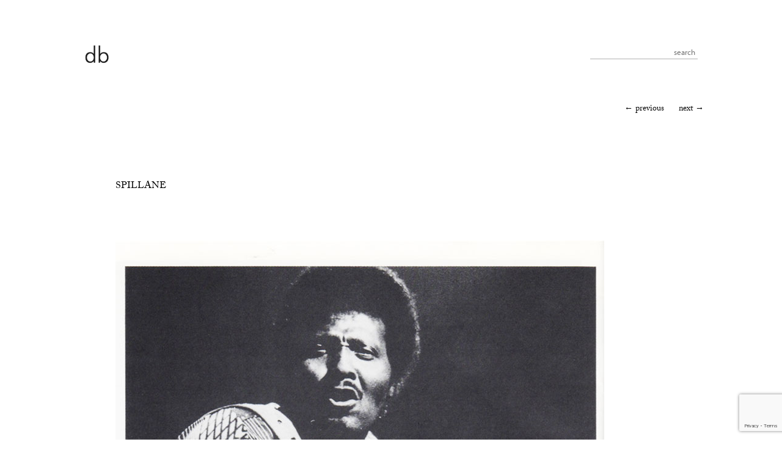

--- FILE ---
content_type: text/html; charset=UTF-8
request_url: https://davidbreskin.com/records/spillane-zorn/attachment/zorn-spillane-cd-booklet-4/
body_size: 9142
content:
<!DOCTYPE html>
<!--[if IE 6]>
<html id="ie6" dir="ltr" lang="en-US" prefix="og: https://ogp.me/ns#">
<![endif]-->
<!--[if IE 7]>
<html id="ie7" dir="ltr" lang="en-US" prefix="og: https://ogp.me/ns#">
<![endif]-->
<!--[if IE 8]>
<html id="ie8" dir="ltr" lang="en-US" prefix="og: https://ogp.me/ns#">
<![endif]-->
<!--[if !(IE 6) | !(IE 7) | !(IE 8)  ]><!-->
<html dir="ltr" lang="en-US" prefix="og: https://ogp.me/ns#">
<!--<![endif]-->
<head>
	<!-- Global site tag (gtag.js) - Google Analytics -->
<script async src="https://www.googletagmanager.com/gtag/js?id=UA-63638719-1"></script>
<script>
  window.dataLayer = window.dataLayer || [];
  function gtag(){dataLayer.push(arguments);}
  gtag('js', new Date());

  gtag('config', 'UA-63638719-1');
</script>

	<!-- Google Tag Manager -->
<script>(function(w,d,s,l,i){w[l]=w[l]||[];w[l].push({'gtm.start':
new Date().getTime(),event:'gtm.js'});var f=d.getElementsByTagName(s)[0],
j=d.createElement(s),dl=l!='dataLayer'?'&l='+l:'';j.async=true;j.src=
'https://www.googletagmanager.com/gtm.js?id='+i+dl;f.parentNode.insertBefore(j,f);
})(window,document,'script','dataLayer','GTM-NM9J9DL');</script>
<!-- End Google Tag Manager -->
	
	<!-- Global site tag (gtag.js) - Google Analytics -->
<script async src="https://www.googletagmanager.com/gtag/js?id=G-VSMY97BRQC"></script>
<script>
  window.dataLayer = window.dataLayer || [];
  function gtag(){dataLayer.push(arguments);}
  gtag('js', new Date());

  gtag('config', 'G-VSMY97BRQC');
</script>
	
<meta charset="UTF-8" />
<meta name="viewport" content="width=device-width" />

<meta name="google-site-verification" content="CWvxpw1nGAREPR6c0QN4FuJxj9mmQtj3NuWFOJ9ysPk" />

<title>Spillane | David BreskinDavid Breskin</title>
	<link rel="icon" type="image/x-icon" href="/favicon.ico">
<link rel="profile" href="https://gmpg.org/xfn/11" />
<link rel="stylesheet" type="text/css" media="all" href="https://davidbreskin.com/wp-content/themes/breskin/style.css" />
<link rel="pingback" href="https://davidbreskin.com/xmlrpc.php" />
<!--[if lt IE 9]>
<script src="https://davidbreskin.com/wp-content/themes/breskin/js/html5.js" type="text/javascript"></script>
<![endif]-->



		<!-- All in One SEO 4.6.7.1 - aioseo.com -->
		<meta name="robots" content="max-image-preview:large" />
		<link rel="canonical" href="https://davidbreskin.com/records/spillane-zorn/attachment/zorn-spillane-cd-booklet-4/" />
		<meta name="generator" content="All in One SEO (AIOSEO) 4.6.7.1" />
		<meta property="og:locale" content="en_US" />
		<meta property="og:site_name" content="David Breskin | poetry" />
		<meta property="og:type" content="article" />
		<meta property="og:title" content="Spillane | David Breskin" />
		<meta property="og:url" content="https://davidbreskin.com/records/spillane-zorn/attachment/zorn-spillane-cd-booklet-4/" />
		<meta property="article:published_time" content="2014-09-10T05:24:06+00:00" />
		<meta property="article:modified_time" content="2014-09-10T05:24:06+00:00" />
		<meta name="twitter:card" content="summary" />
		<meta name="twitter:title" content="Spillane | David Breskin" />
		<script type="application/ld+json" class="aioseo-schema">
			{"@context":"https:\/\/schema.org","@graph":[{"@type":"BreadcrumbList","@id":"https:\/\/davidbreskin.com\/records\/spillane-zorn\/attachment\/zorn-spillane-cd-booklet-4\/#breadcrumblist","itemListElement":[{"@type":"ListItem","@id":"https:\/\/davidbreskin.com\/#listItem","position":1,"name":"Home","item":"https:\/\/davidbreskin.com\/","nextItem":"https:\/\/davidbreskin.com\/records\/spillane-zorn\/attachment\/zorn-spillane-cd-booklet-4\/#listItem"},{"@type":"ListItem","@id":"https:\/\/davidbreskin.com\/records\/spillane-zorn\/attachment\/zorn-spillane-cd-booklet-4\/#listItem","position":2,"name":"Spillane","previousItem":"https:\/\/davidbreskin.com\/#listItem"}]},{"@type":"ItemPage","@id":"https:\/\/davidbreskin.com\/records\/spillane-zorn\/attachment\/zorn-spillane-cd-booklet-4\/#itempage","url":"https:\/\/davidbreskin.com\/records\/spillane-zorn\/attachment\/zorn-spillane-cd-booklet-4\/","name":"Spillane | David Breskin","inLanguage":"en-US","isPartOf":{"@id":"https:\/\/davidbreskin.com\/#website"},"breadcrumb":{"@id":"https:\/\/davidbreskin.com\/records\/spillane-zorn\/attachment\/zorn-spillane-cd-booklet-4\/#breadcrumblist"},"author":{"@id":"https:\/\/davidbreskin.com\/author\/admin\/#author"},"creator":{"@id":"https:\/\/davidbreskin.com\/author\/admin\/#author"},"datePublished":"2014-09-10T05:24:06-07:00","dateModified":"2014-09-10T05:24:06-07:00"},{"@type":"Organization","@id":"https:\/\/davidbreskin.com\/#organization","name":"David Breskin","description":"poetry","url":"https:\/\/davidbreskin.com\/"},{"@type":"Person","@id":"https:\/\/davidbreskin.com\/author\/admin\/#author","url":"https:\/\/davidbreskin.com\/author\/admin\/","name":"admin","image":{"@type":"ImageObject","@id":"https:\/\/davidbreskin.com\/records\/spillane-zorn\/attachment\/zorn-spillane-cd-booklet-4\/#authorImage","url":"https:\/\/secure.gravatar.com\/avatar\/2f5aa2f1443f7abe9101c3869467815e4818e69dfb3c887761c7ff0095cea72d?s=96&d=mm&r=g","width":96,"height":96,"caption":"admin"}},{"@type":"WebSite","@id":"https:\/\/davidbreskin.com\/#website","url":"https:\/\/davidbreskin.com\/","name":"David Breskin","description":"poetry","inLanguage":"en-US","publisher":{"@id":"https:\/\/davidbreskin.com\/#organization"}}]}
		</script>
		<!-- All in One SEO -->

<link rel='dns-prefetch' href='//ssl.p.jwpcdn.com' />
<link rel="alternate" type="application/rss+xml" title="David Breskin &raquo; Feed" href="https://davidbreskin.com/feed/" />

<script>
var MP3jPLAYLISTS = [];
var MP3jPLAYERS = [];
</script>
<link rel="alternate" title="oEmbed (JSON)" type="application/json+oembed" href="https://davidbreskin.com/wp-json/oembed/1.0/embed?url=https%3A%2F%2Fdavidbreskin.com%2Frecords%2Fspillane-zorn%2Fattachment%2Fzorn-spillane-cd-booklet-4%2F" />
<link rel="alternate" title="oEmbed (XML)" type="text/xml+oembed" href="https://davidbreskin.com/wp-json/oembed/1.0/embed?url=https%3A%2F%2Fdavidbreskin.com%2Frecords%2Fspillane-zorn%2Fattachment%2Fzorn-spillane-cd-booklet-4%2F&#038;format=xml" />
<style id='wp-img-auto-sizes-contain-inline-css' type='text/css'>
img:is([sizes=auto i],[sizes^="auto," i]){contain-intrinsic-size:3000px 1500px}
/*# sourceURL=wp-img-auto-sizes-contain-inline-css */
</style>
<link rel='stylesheet' id='portfolio_slideshow-css' href='https://davidbreskin.com/wp-content/plugins/portfolio-slideshow-pro/css/portfolio-slideshow.min.css?ver=1.6.1.1' type='text/css' media='screen' />
<style id='wp-emoji-styles-inline-css' type='text/css'>

	img.wp-smiley, img.emoji {
		display: inline !important;
		border: none !important;
		box-shadow: none !important;
		height: 1em !important;
		width: 1em !important;
		margin: 0 0.07em !important;
		vertical-align: -0.1em !important;
		background: none !important;
		padding: 0 !important;
	}
/*# sourceURL=wp-emoji-styles-inline-css */
</style>
<link rel='stylesheet' id='contact-form-7-css' href='https://davidbreskin.com/wp-content/plugins/contact-form-7/includes/css/styles.css?ver=5.9.7' type='text/css' media='all' />
<link rel='stylesheet' id='video_popup_close_icon-css' href='https://davidbreskin.com/wp-content/plugins/video-popup/css/vp-close-icon/close-button-icon.css?ver=1769781133' type='text/css' media='all' />
<link rel='stylesheet' id='oba_youtubepopup_css-css' href='https://davidbreskin.com/wp-content/plugins/video-popup/css/YouTubePopUp.css?ver=1769781133' type='text/css' media='all' />
<link rel='stylesheet' id='fancybox-css' href='https://davidbreskin.com/wp-content/plugins/easy-fancybox/fancybox/1.5.4/jquery.fancybox.min.css?ver=6.9' type='text/css' media='screen' />
<link rel='stylesheet' id='mp3-jplayer-css' href='https://davidbreskin.com/wp-content/plugins/mp3-jplayer/css/player-breskin.css?ver=2.7.3' type='text/css' media='all' />
<script type="text/javascript" src="https://davidbreskin.com/wp-includes/js/jquery/jquery.min.js?ver=3.7.1" id="jquery-core-js"></script>
<script type="text/javascript" src="https://davidbreskin.com/wp-includes/js/jquery/jquery-migrate.min.js?ver=3.4.1" id="jquery-migrate-js"></script>
<script type="text/javascript" src="https://ssl.p.jwpcdn.com/6/5/jwplayer.js?ver=6.9" id="jwplayer-js"></script>
<script type="text/javascript" src="https://davidbreskin.com/wp-content/plugins/video-popup/js/YouTubePopUp.jquery.js?ver=1769781133" id="oba_youtubepopup_plugin-js"></script>
<script type="text/javascript" src="https://davidbreskin.com/wp-content/plugins/video-popup/js/YouTubePopUp.js?ver=1769781133" id="oba_youtubepopup_activate-js"></script>
<link rel="https://api.w.org/" href="https://davidbreskin.com/wp-json/" /><link rel="alternate" title="JSON" type="application/json" href="https://davidbreskin.com/wp-json/wp/v2/media/4078" /><link rel="EditURI" type="application/rsd+xml" title="RSD" href="https://davidbreskin.com/xmlrpc.php?rsd" />
<meta name="generator" content="WordPress 6.9" />
<link rel='shortlink' href='https://davidbreskin.com/?p=4078' />
<script type="text/javascript">jwplayer.key='oYJkWflqylJRFmI61DfambjG2Bfo26SZHc9flw==';jwplayer.defaults = { "ph": 2 };</script>
            <script type="text/javascript">
            if (typeof(jwp6AddLoadEvent) == 'undefined') {
                function jwp6AddLoadEvent(func) {
                    var oldonload = window.onload;
                    if (typeof window.onload != 'function') {
                        window.onload = func;
                    } else {
                        window.onload = function() {
                            if (oldonload) {
                                oldonload();
                            }
                            func();
                        }
                    }
                }
            }
            </script>

            
<!-- Portfolio Slideshow-->
<noscript><link rel="stylesheet" type="text/css" href="https://davidbreskin.com/wp-content/plugins/portfolio-slideshow-pro/css/portfolio-slideshow-noscript.css?ver=1.6.1.1" /></noscript><script type="text/javascript">/* <![CDATA[ */var psTimeout = new Array(); psAudio = new Array(); var psAutoplay = new Array(); var psDelay = new Array(); var psFluid = new Array(); var psTrans = new Array(); var psRandom = new Array(); var psCarouselSize = new Array(); var touchWipe = new Array(); var psPagerStyle = new Array(); psCarousel = new Array(); var psSpeed = new Array(); var psLoop = new Array(); var psClickOpens = new Array(); /* ]]> */</script>
<!--//Portfolio Slideshow-->
<script type="text/javascript">
	window._se_plugin_version = '8.1.9';
</script>

<!-- Typekit JS code -->
<script type="text/javascript" src="//use.typekit.net/nzb4pki.js"></script>
<script type="text/javascript">try{Typekit.load();}catch(e){}</script>
<!-- Typekit JS code end -->
		<script type='text/javascript'>
			var video_popup_unprm_general_settings = {
    			'unprm_r_border': ''
			};
		</script>
	<style type="text/css" id="custom-background-css">
body.custom-background { background-color: #fff; }
</style>
	
<script type="text/javascript">

//<![CDATA[
jQuery(document).ready(function($){

$(function() {
    $("a.jwVideo").click(function() {
        var myVideo = this.href; // Dont forget about 'this'

        $.fancybox({
    fitToView   : false,
    width       : '303',
    height      : '540',
    autoSize    : true,
    closeClick  : false,
    openEffect  : 'none',
    closeEffect : 'none',
            content: '<div id="video_container" style="width:303px;height:540px;">Loading the player ... </div>',
            onComplete: function(){
                jwplayer("video_container").setup({ 
                    file: myVideo,
                    autostart: true,
                    mute: true,
                    repeat: true,
                    controls: false,
                    width: 303,
                    height: 540 
                });
            },
        });
        return false;
    });
});

}); // ready
//]]>

</script>

<style id='global-styles-inline-css' type='text/css'>
:root{--wp--preset--aspect-ratio--square: 1;--wp--preset--aspect-ratio--4-3: 4/3;--wp--preset--aspect-ratio--3-4: 3/4;--wp--preset--aspect-ratio--3-2: 3/2;--wp--preset--aspect-ratio--2-3: 2/3;--wp--preset--aspect-ratio--16-9: 16/9;--wp--preset--aspect-ratio--9-16: 9/16;--wp--preset--color--black: #000000;--wp--preset--color--cyan-bluish-gray: #abb8c3;--wp--preset--color--white: #ffffff;--wp--preset--color--pale-pink: #f78da7;--wp--preset--color--vivid-red: #cf2e2e;--wp--preset--color--luminous-vivid-orange: #ff6900;--wp--preset--color--luminous-vivid-amber: #fcb900;--wp--preset--color--light-green-cyan: #7bdcb5;--wp--preset--color--vivid-green-cyan: #00d084;--wp--preset--color--pale-cyan-blue: #8ed1fc;--wp--preset--color--vivid-cyan-blue: #0693e3;--wp--preset--color--vivid-purple: #9b51e0;--wp--preset--gradient--vivid-cyan-blue-to-vivid-purple: linear-gradient(135deg,rgb(6,147,227) 0%,rgb(155,81,224) 100%);--wp--preset--gradient--light-green-cyan-to-vivid-green-cyan: linear-gradient(135deg,rgb(122,220,180) 0%,rgb(0,208,130) 100%);--wp--preset--gradient--luminous-vivid-amber-to-luminous-vivid-orange: linear-gradient(135deg,rgb(252,185,0) 0%,rgb(255,105,0) 100%);--wp--preset--gradient--luminous-vivid-orange-to-vivid-red: linear-gradient(135deg,rgb(255,105,0) 0%,rgb(207,46,46) 100%);--wp--preset--gradient--very-light-gray-to-cyan-bluish-gray: linear-gradient(135deg,rgb(238,238,238) 0%,rgb(169,184,195) 100%);--wp--preset--gradient--cool-to-warm-spectrum: linear-gradient(135deg,rgb(74,234,220) 0%,rgb(151,120,209) 20%,rgb(207,42,186) 40%,rgb(238,44,130) 60%,rgb(251,105,98) 80%,rgb(254,248,76) 100%);--wp--preset--gradient--blush-light-purple: linear-gradient(135deg,rgb(255,206,236) 0%,rgb(152,150,240) 100%);--wp--preset--gradient--blush-bordeaux: linear-gradient(135deg,rgb(254,205,165) 0%,rgb(254,45,45) 50%,rgb(107,0,62) 100%);--wp--preset--gradient--luminous-dusk: linear-gradient(135deg,rgb(255,203,112) 0%,rgb(199,81,192) 50%,rgb(65,88,208) 100%);--wp--preset--gradient--pale-ocean: linear-gradient(135deg,rgb(255,245,203) 0%,rgb(182,227,212) 50%,rgb(51,167,181) 100%);--wp--preset--gradient--electric-grass: linear-gradient(135deg,rgb(202,248,128) 0%,rgb(113,206,126) 100%);--wp--preset--gradient--midnight: linear-gradient(135deg,rgb(2,3,129) 0%,rgb(40,116,252) 100%);--wp--preset--font-size--small: 13px;--wp--preset--font-size--medium: 20px;--wp--preset--font-size--large: 36px;--wp--preset--font-size--x-large: 42px;--wp--preset--spacing--20: 0.44rem;--wp--preset--spacing--30: 0.67rem;--wp--preset--spacing--40: 1rem;--wp--preset--spacing--50: 1.5rem;--wp--preset--spacing--60: 2.25rem;--wp--preset--spacing--70: 3.38rem;--wp--preset--spacing--80: 5.06rem;--wp--preset--shadow--natural: 6px 6px 9px rgba(0, 0, 0, 0.2);--wp--preset--shadow--deep: 12px 12px 50px rgba(0, 0, 0, 0.4);--wp--preset--shadow--sharp: 6px 6px 0px rgba(0, 0, 0, 0.2);--wp--preset--shadow--outlined: 6px 6px 0px -3px rgb(255, 255, 255), 6px 6px rgb(0, 0, 0);--wp--preset--shadow--crisp: 6px 6px 0px rgb(0, 0, 0);}:where(.is-layout-flex){gap: 0.5em;}:where(.is-layout-grid){gap: 0.5em;}body .is-layout-flex{display: flex;}.is-layout-flex{flex-wrap: wrap;align-items: center;}.is-layout-flex > :is(*, div){margin: 0;}body .is-layout-grid{display: grid;}.is-layout-grid > :is(*, div){margin: 0;}:where(.wp-block-columns.is-layout-flex){gap: 2em;}:where(.wp-block-columns.is-layout-grid){gap: 2em;}:where(.wp-block-post-template.is-layout-flex){gap: 1.25em;}:where(.wp-block-post-template.is-layout-grid){gap: 1.25em;}.has-black-color{color: var(--wp--preset--color--black) !important;}.has-cyan-bluish-gray-color{color: var(--wp--preset--color--cyan-bluish-gray) !important;}.has-white-color{color: var(--wp--preset--color--white) !important;}.has-pale-pink-color{color: var(--wp--preset--color--pale-pink) !important;}.has-vivid-red-color{color: var(--wp--preset--color--vivid-red) !important;}.has-luminous-vivid-orange-color{color: var(--wp--preset--color--luminous-vivid-orange) !important;}.has-luminous-vivid-amber-color{color: var(--wp--preset--color--luminous-vivid-amber) !important;}.has-light-green-cyan-color{color: var(--wp--preset--color--light-green-cyan) !important;}.has-vivid-green-cyan-color{color: var(--wp--preset--color--vivid-green-cyan) !important;}.has-pale-cyan-blue-color{color: var(--wp--preset--color--pale-cyan-blue) !important;}.has-vivid-cyan-blue-color{color: var(--wp--preset--color--vivid-cyan-blue) !important;}.has-vivid-purple-color{color: var(--wp--preset--color--vivid-purple) !important;}.has-black-background-color{background-color: var(--wp--preset--color--black) !important;}.has-cyan-bluish-gray-background-color{background-color: var(--wp--preset--color--cyan-bluish-gray) !important;}.has-white-background-color{background-color: var(--wp--preset--color--white) !important;}.has-pale-pink-background-color{background-color: var(--wp--preset--color--pale-pink) !important;}.has-vivid-red-background-color{background-color: var(--wp--preset--color--vivid-red) !important;}.has-luminous-vivid-orange-background-color{background-color: var(--wp--preset--color--luminous-vivid-orange) !important;}.has-luminous-vivid-amber-background-color{background-color: var(--wp--preset--color--luminous-vivid-amber) !important;}.has-light-green-cyan-background-color{background-color: var(--wp--preset--color--light-green-cyan) !important;}.has-vivid-green-cyan-background-color{background-color: var(--wp--preset--color--vivid-green-cyan) !important;}.has-pale-cyan-blue-background-color{background-color: var(--wp--preset--color--pale-cyan-blue) !important;}.has-vivid-cyan-blue-background-color{background-color: var(--wp--preset--color--vivid-cyan-blue) !important;}.has-vivid-purple-background-color{background-color: var(--wp--preset--color--vivid-purple) !important;}.has-black-border-color{border-color: var(--wp--preset--color--black) !important;}.has-cyan-bluish-gray-border-color{border-color: var(--wp--preset--color--cyan-bluish-gray) !important;}.has-white-border-color{border-color: var(--wp--preset--color--white) !important;}.has-pale-pink-border-color{border-color: var(--wp--preset--color--pale-pink) !important;}.has-vivid-red-border-color{border-color: var(--wp--preset--color--vivid-red) !important;}.has-luminous-vivid-orange-border-color{border-color: var(--wp--preset--color--luminous-vivid-orange) !important;}.has-luminous-vivid-amber-border-color{border-color: var(--wp--preset--color--luminous-vivid-amber) !important;}.has-light-green-cyan-border-color{border-color: var(--wp--preset--color--light-green-cyan) !important;}.has-vivid-green-cyan-border-color{border-color: var(--wp--preset--color--vivid-green-cyan) !important;}.has-pale-cyan-blue-border-color{border-color: var(--wp--preset--color--pale-cyan-blue) !important;}.has-vivid-cyan-blue-border-color{border-color: var(--wp--preset--color--vivid-cyan-blue) !important;}.has-vivid-purple-border-color{border-color: var(--wp--preset--color--vivid-purple) !important;}.has-vivid-cyan-blue-to-vivid-purple-gradient-background{background: var(--wp--preset--gradient--vivid-cyan-blue-to-vivid-purple) !important;}.has-light-green-cyan-to-vivid-green-cyan-gradient-background{background: var(--wp--preset--gradient--light-green-cyan-to-vivid-green-cyan) !important;}.has-luminous-vivid-amber-to-luminous-vivid-orange-gradient-background{background: var(--wp--preset--gradient--luminous-vivid-amber-to-luminous-vivid-orange) !important;}.has-luminous-vivid-orange-to-vivid-red-gradient-background{background: var(--wp--preset--gradient--luminous-vivid-orange-to-vivid-red) !important;}.has-very-light-gray-to-cyan-bluish-gray-gradient-background{background: var(--wp--preset--gradient--very-light-gray-to-cyan-bluish-gray) !important;}.has-cool-to-warm-spectrum-gradient-background{background: var(--wp--preset--gradient--cool-to-warm-spectrum) !important;}.has-blush-light-purple-gradient-background{background: var(--wp--preset--gradient--blush-light-purple) !important;}.has-blush-bordeaux-gradient-background{background: var(--wp--preset--gradient--blush-bordeaux) !important;}.has-luminous-dusk-gradient-background{background: var(--wp--preset--gradient--luminous-dusk) !important;}.has-pale-ocean-gradient-background{background: var(--wp--preset--gradient--pale-ocean) !important;}.has-electric-grass-gradient-background{background: var(--wp--preset--gradient--electric-grass) !important;}.has-midnight-gradient-background{background: var(--wp--preset--gradient--midnight) !important;}.has-small-font-size{font-size: var(--wp--preset--font-size--small) !important;}.has-medium-font-size{font-size: var(--wp--preset--font-size--medium) !important;}.has-large-font-size{font-size: var(--wp--preset--font-size--large) !important;}.has-x-large-font-size{font-size: var(--wp--preset--font-size--x-large) !important;}
/*# sourceURL=global-styles-inline-css */
</style>
</head>

<body data-rsssl=1 class="attachment wp-singular attachment-template-default single single-attachment postid-4078 attachmentid-4078 attachment-jpeg custom-background wp-theme-breskin single-author singular two-column right-sidebar">
	<!-- Google Tag Manager (noscript) -->
<noscript><iframe src="https://www.googletagmanager.com/ns.html?id=GTM-NM9J9DL"
height="0" width="0" style="display:none;visibility:hidden"></iframe></noscript>
<!-- End Google Tag Manager (noscript) -->
	
<div id="page" class="hfeed">
	<header id="branding" role="banner">
			<hgroup>
				<h1 id="site-title"><a href="https://davidbreskin.com/" title="David Breskin" rel="home"><span>David Breskin</span></a></h1>
				<h2 id="site-description">poetry</h2>
			</hgroup>

			
				
			
					
  
			<div class="only-search"><!--
				<form method="get" id="searchform" action="https://davidbreskin.com/">
					<label for="s" class="assistive-text">search</label>
					<input type="text" class="field" name="s" id="s" />
					<input type="submit" class="submit" name="submit" id="searchsubmit" value="search" />
				</form>//-->
					<form method="get" id="searchform" action="https://davidbreskin.com/">
		<label for="s" class="assistive-text">search</label>
		<input type="text" class="field" name="s" id="s" placeholder="search" />
		<input type="submit" class="submit" name="submit" id="searchsubmit" value="search" />
	</form>

				</div>
	

	</header><!-- #branding -->


	<div id="main">

		<div id="primary" class="image-attachment">
			<div id="content" role="main">

			
				<nav id="nav-single">
					<h3 class="assistive-text">Image navigation</h3>
					<span class="nav-previous"><a href='https://davidbreskin.com/records/spillane-zorn/attachment/zorn-spillane-cd-booklet-3/'>&larr; Previous</a></span>
					<span class="nav-next"><a href='https://davidbreskin.com/records/spillane-zorn/attachment/zorn-spillane-cd-booklet-5/'>Next &rarr;</a></span>
				</nav><!-- #nav-single -->

					<article id="post-4078" class="post-4078 attachment type-attachment status-inherit hentry">
						<header class="entry-header">
							<h1 class="entry-title">Spillane</h1>

							<div class="entry-meta">
								<span class="meta-prep meta-prep-entry-date">Published </span> <span class="entry-date"><abbr class="published" title="5:24 am">September 10, 2014</abbr></span> at <a href="https://davidbreskin.com/wp-content/uploads/1987/11/ZORN-Spillane-CD-Booklet-4.jpg" title="Link to full-size image">800 &times; 816</a> in <a href="https://davidbreskin.com/records/spillane-zorn/" title="Return to Spillane" rel="gallery">Spillane</a>															</div><!-- .entry-meta -->

						</header><!-- .entry-header -->

						<div class="entry-content">

							<div class="entry-attachment">
								<div class="attachment">
									<a href="https://davidbreskin.com/records/spillane-zorn/attachment/zorn-spillane-cd-booklet-5/" title="Spillane" rel="attachment"><img width="800" height="816" src="https://davidbreskin.com/wp-content/uploads/1987/11/ZORN-Spillane-CD-Booklet-4.jpg" class="attachment-848x1024 size-848x1024" alt="" decoding="async" fetchpriority="high" srcset="https://davidbreskin.com/wp-content/uploads/1987/11/ZORN-Spillane-CD-Booklet-4.jpg 800w, https://davidbreskin.com/wp-content/uploads/1987/11/ZORN-Spillane-CD-Booklet-4-147x150.jpg 147w, https://davidbreskin.com/wp-content/uploads/1987/11/ZORN-Spillane-CD-Booklet-4-294x300.jpg 294w, https://davidbreskin.com/wp-content/uploads/1987/11/ZORN-Spillane-CD-Booklet-4-280x285.jpg 280w" sizes="(max-width: 800px) 100vw, 800px" /></a>

																	</div><!-- .attachment -->

							</div><!-- .entry-attachment -->

							<div class="entry-description">
																							</div><!-- .entry-description -->

						</div><!-- .entry-content -->

					</article><!-- #post-4078 -->

					
				
			</div><!-- #content -->
		</div><!-- #primary -->


	</div><!-- #main -->

	<footer id="colophon" role="contentinfo">

			

	</footer><!-- #colophon -->
</div><!-- #page -->

<script type="speculationrules">
{"prefetch":[{"source":"document","where":{"and":[{"href_matches":"/*"},{"not":{"href_matches":["/wp-*.php","/wp-admin/*","/wp-content/uploads/*","/wp-content/*","/wp-content/plugins/*","/wp-content/themes/breskin/*","/*\\?(.+)"]}},{"not":{"selector_matches":"a[rel~=\"nofollow\"]"}},{"not":{"selector_matches":".no-prefetch, .no-prefetch a"}}]},"eagerness":"conservative"}]}
</script>
<script type='text/javascript'>/* <![CDATA[ */ var portfolioSlideshowOptions = { psFancyBox:false, psHash:false, psThumbSize:'75', psFluid:true, psTouchSwipe:false, psKeyboardNav:false, psBackgroundImages:false, psInfoTxt:'/' };/* ]]> */</script><script type="text/javascript" src="https://davidbreskin.com/wp-content/plugins/portfolio-slideshow-pro/js/portfolio-slideshow.min.js?ver=1.6.1.1" id="portfolio-slideshow-js"></script>
<script type="text/javascript" src="https://davidbreskin.com/wp-content/plugins/portfolio-slideshow-pro/js/jquery.cycle.all.min.js?ver=2.99" id="cycle-js"></script>
<script type="text/javascript" src="https://davidbreskin.com/wp-includes/js/dist/hooks.min.js?ver=dd5603f07f9220ed27f1" id="wp-hooks-js"></script>
<script type="text/javascript" src="https://davidbreskin.com/wp-includes/js/dist/i18n.min.js?ver=c26c3dc7bed366793375" id="wp-i18n-js"></script>
<script type="text/javascript" id="wp-i18n-js-after">
/* <![CDATA[ */
wp.i18n.setLocaleData( { 'text direction\u0004ltr': [ 'ltr' ] } );
//# sourceURL=wp-i18n-js-after
/* ]]> */
</script>
<script type="text/javascript" src="https://davidbreskin.com/wp-content/plugins/contact-form-7/includes/swv/js/index.js?ver=5.9.7" id="swv-js"></script>
<script type="text/javascript" id="contact-form-7-js-extra">
/* <![CDATA[ */
var wpcf7 = {"api":{"root":"https://davidbreskin.com/wp-json/","namespace":"contact-form-7/v1"}};
//# sourceURL=contact-form-7-js-extra
/* ]]> */
</script>
<script type="text/javascript" src="https://davidbreskin.com/wp-content/plugins/contact-form-7/includes/js/index.js?ver=5.9.7" id="contact-form-7-js"></script>
<script type="text/javascript" src="https://davidbreskin.com/wp-content/plugins/easy-fancybox/fancybox/1.5.4/jquery.fancybox.min.js?ver=6.9" id="jquery-fancybox-js"></script>
<script type="text/javascript" id="jquery-fancybox-js-after">
/* <![CDATA[ */
var fb_timeout, fb_opts={'autoScale':true,'showCloseButton':true,'margin':20,'pixelRatio':'false','centerOnScroll':true,'enableEscapeButton':true,'overlayShow':true,'hideOnOverlayClick':true,'minVpHeight':320,'disableCoreLightbox':'true','enableBlockControls':'true','fancybox_openBlockControls':'true' };
if(typeof easy_fancybox_handler==='undefined'){
var easy_fancybox_handler=function(){
jQuery([".nolightbox","a.wp-block-fileesc_html__button","a.pin-it-button","a[href*='pinterest.com\/pin\/create']","a[href*='facebook.com\/share']","a[href*='twitter.com\/share']"].join(',')).addClass('nofancybox');
jQuery('a.fancybox-close').on('click',function(e){e.preventDefault();jQuery.fancybox.close()});
/* IMG */
						var unlinkedImageBlocks=jQuery(".wp-block-image > img:not(.nofancybox)");
						unlinkedImageBlocks.wrap(function() {
							var href = jQuery( this ).attr( "src" );
							return "<a href='" + href + "'></a>";
						});
var fb_IMG_select=jQuery('a[href*=".jpg" i]:not(.nofancybox,li.nofancybox>a),area[href*=".jpg" i]:not(.nofancybox),a[href*=".gif" i]:not(.nofancybox,li.nofancybox>a),area[href*=".gif" i]:not(.nofancybox),a[href*=".png" i]:not(.nofancybox,li.nofancybox>a),area[href*=".png" i]:not(.nofancybox)');
fb_IMG_select.addClass('fancybox image').attr('rel','gallery');
jQuery('a.fancybox,area.fancybox,.fancybox>a').each(function(){jQuery(this).fancybox(jQuery.extend(true,{},fb_opts,{'transition':'elastic','transitionIn':'none','easingIn':'linear','transitionOut':'none','easingOut':'linear','opacity':false,'hideOnContentClick':false,'titleShow':true,'titlePosition':'inside','titleFromAlt':true,'showNavArrows':true,'enableKeyboardNav':true,'cyclic':false,'mouseWheel':'true'}))});
/* PDF */
jQuery('a[href*=".pdf" i],area[href*=".pdf" i]').not('.nofancybox,li.nofancybox>a').addClass('fancybox-pdf');
jQuery('a.fancybox-pdf,area.fancybox-pdf,.fancybox-pdf>a').each(function(){jQuery(this).fancybox(jQuery.extend(true,{},fb_opts,{'type':'iframe','onStart':function(a,i,o){o.type='pdf';},'width':'90%','height':'90%','padding':10,'titleShow':false,'titlePosition':'float','titleFromAlt':true,'autoDimensions':false,'scrolling':'no'}))});
};};
var easy_fancybox_auto=function(){setTimeout(function(){jQuery('a#fancybox-auto,#fancybox-auto>a').first().trigger('click')},1000);};
jQuery(easy_fancybox_handler);jQuery(document).on('post-load',easy_fancybox_handler);
jQuery(easy_fancybox_auto);
//# sourceURL=jquery-fancybox-js-after
/* ]]> */
</script>
<script type="text/javascript" src="https://davidbreskin.com/wp-content/plugins/easy-fancybox/vendor/jquery.mousewheel.min.js?ver=3.1.13" id="jquery-mousewheel-js"></script>
<script type="text/javascript" src="https://davidbreskin.com/wp-content/plugins/page-links-to/dist/new-tab.js?ver=3.3.7" id="page-links-to-js"></script>
<script type="text/javascript" src="https://www.google.com/recaptcha/api.js?render=6LcYJw0qAAAAAE9yUtxyDpE6GM-iBaruhc3-rpqT&amp;ver=3.0" id="google-recaptcha-js"></script>
<script type="text/javascript" src="https://davidbreskin.com/wp-includes/js/dist/vendor/wp-polyfill.min.js?ver=3.15.0" id="wp-polyfill-js"></script>
<script type="text/javascript" id="wpcf7-recaptcha-js-extra">
/* <![CDATA[ */
var wpcf7_recaptcha = {"sitekey":"6LcYJw0qAAAAAE9yUtxyDpE6GM-iBaruhc3-rpqT","actions":{"homepage":"homepage","contactform":"contactform"}};
//# sourceURL=wpcf7-recaptcha-js-extra
/* ]]> */
</script>
<script type="text/javascript" src="https://davidbreskin.com/wp-content/plugins/contact-form-7/modules/recaptcha/index.js?ver=5.9.7" id="wpcf7-recaptcha-js"></script>
<script id="wp-emoji-settings" type="application/json">
{"baseUrl":"https://s.w.org/images/core/emoji/17.0.2/72x72/","ext":".png","svgUrl":"https://s.w.org/images/core/emoji/17.0.2/svg/","svgExt":".svg","source":{"concatemoji":"https://davidbreskin.com/wp-includes/js/wp-emoji-release.min.js?ver=6.9"}}
</script>
<script type="module">
/* <![CDATA[ */
/*! This file is auto-generated */
const a=JSON.parse(document.getElementById("wp-emoji-settings").textContent),o=(window._wpemojiSettings=a,"wpEmojiSettingsSupports"),s=["flag","emoji"];function i(e){try{var t={supportTests:e,timestamp:(new Date).valueOf()};sessionStorage.setItem(o,JSON.stringify(t))}catch(e){}}function c(e,t,n){e.clearRect(0,0,e.canvas.width,e.canvas.height),e.fillText(t,0,0);t=new Uint32Array(e.getImageData(0,0,e.canvas.width,e.canvas.height).data);e.clearRect(0,0,e.canvas.width,e.canvas.height),e.fillText(n,0,0);const a=new Uint32Array(e.getImageData(0,0,e.canvas.width,e.canvas.height).data);return t.every((e,t)=>e===a[t])}function p(e,t){e.clearRect(0,0,e.canvas.width,e.canvas.height),e.fillText(t,0,0);var n=e.getImageData(16,16,1,1);for(let e=0;e<n.data.length;e++)if(0!==n.data[e])return!1;return!0}function u(e,t,n,a){switch(t){case"flag":return n(e,"\ud83c\udff3\ufe0f\u200d\u26a7\ufe0f","\ud83c\udff3\ufe0f\u200b\u26a7\ufe0f")?!1:!n(e,"\ud83c\udde8\ud83c\uddf6","\ud83c\udde8\u200b\ud83c\uddf6")&&!n(e,"\ud83c\udff4\udb40\udc67\udb40\udc62\udb40\udc65\udb40\udc6e\udb40\udc67\udb40\udc7f","\ud83c\udff4\u200b\udb40\udc67\u200b\udb40\udc62\u200b\udb40\udc65\u200b\udb40\udc6e\u200b\udb40\udc67\u200b\udb40\udc7f");case"emoji":return!a(e,"\ud83e\u1fac8")}return!1}function f(e,t,n,a){let r;const o=(r="undefined"!=typeof WorkerGlobalScope&&self instanceof WorkerGlobalScope?new OffscreenCanvas(300,150):document.createElement("canvas")).getContext("2d",{willReadFrequently:!0}),s=(o.textBaseline="top",o.font="600 32px Arial",{});return e.forEach(e=>{s[e]=t(o,e,n,a)}),s}function r(e){var t=document.createElement("script");t.src=e,t.defer=!0,document.head.appendChild(t)}a.supports={everything:!0,everythingExceptFlag:!0},new Promise(t=>{let n=function(){try{var e=JSON.parse(sessionStorage.getItem(o));if("object"==typeof e&&"number"==typeof e.timestamp&&(new Date).valueOf()<e.timestamp+604800&&"object"==typeof e.supportTests)return e.supportTests}catch(e){}return null}();if(!n){if("undefined"!=typeof Worker&&"undefined"!=typeof OffscreenCanvas&&"undefined"!=typeof URL&&URL.createObjectURL&&"undefined"!=typeof Blob)try{var e="postMessage("+f.toString()+"("+[JSON.stringify(s),u.toString(),c.toString(),p.toString()].join(",")+"));",a=new Blob([e],{type:"text/javascript"});const r=new Worker(URL.createObjectURL(a),{name:"wpTestEmojiSupports"});return void(r.onmessage=e=>{i(n=e.data),r.terminate(),t(n)})}catch(e){}i(n=f(s,u,c,p))}t(n)}).then(e=>{for(const n in e)a.supports[n]=e[n],a.supports.everything=a.supports.everything&&a.supports[n],"flag"!==n&&(a.supports.everythingExceptFlag=a.supports.everythingExceptFlag&&a.supports[n]);var t;a.supports.everythingExceptFlag=a.supports.everythingExceptFlag&&!a.supports.flag,a.supports.everything||((t=a.source||{}).concatemoji?r(t.concatemoji):t.wpemoji&&t.twemoji&&(r(t.twemoji),r(t.wpemoji)))});
//# sourceURL=https://davidbreskin.com/wp-includes/js/wp-emoji-loader.min.js
/* ]]> */
</script>

<script>

jQuery(document).ready(function(){
	

jQuery(".page-id-6198 .hungryfeed_item_description br").remove();
jQuery(".page-id-6198 .hungryfeed_item_description p").remove();
//jQuery(".hungryfeed_item_author").css("display", "none");
jQuery(".hungryfeed_item").css("margin-top", "80px");
jQuery(".hungryfeed_item_date").css("margin-bottom", "20px");
jQuery(".hungryfeed_item_date").css("text-decoration", "underline");

jQuery(".hungryfeed_item_date").each(function () {
var date = jQuery(this).text();
var arr = date.split(',');
jQuery(this).text(arr[0]);
});

jQuery("span:contains('db')").parent().css("display", "none");
//jQuery("span:contains('LCT')").parent().css("margin-top", "20px");
jQuery("span:contains('duly noted')").parent().css("margin-top", "20px");

//jQuery( ".hungryfeed_item_description div:first" ).css( "margin-bottom", "20px" );
//jQuery( ".hungryfeed_item_description div:last-child" ).css( "margin-top", "20px" );

jQuery( ".tickercontainer li a:contains('Fresh Kills')" ).css( "text-transform", "uppercase" );
jQuery( ".tickercontainer li a:contains('Escape Velocity')" ).css( "text-transform", "uppercase" );

});

</script>

</body>
</html>


--- FILE ---
content_type: text/html; charset=utf-8
request_url: https://www.google.com/recaptcha/api2/anchor?ar=1&k=6LcYJw0qAAAAAE9yUtxyDpE6GM-iBaruhc3-rpqT&co=aHR0cHM6Ly9kYXZpZGJyZXNraW4uY29tOjQ0Mw..&hl=en&v=N67nZn4AqZkNcbeMu4prBgzg&size=invisible&anchor-ms=20000&execute-ms=30000&cb=8wqwyraadiay
body_size: 48669
content:
<!DOCTYPE HTML><html dir="ltr" lang="en"><head><meta http-equiv="Content-Type" content="text/html; charset=UTF-8">
<meta http-equiv="X-UA-Compatible" content="IE=edge">
<title>reCAPTCHA</title>
<style type="text/css">
/* cyrillic-ext */
@font-face {
  font-family: 'Roboto';
  font-style: normal;
  font-weight: 400;
  font-stretch: 100%;
  src: url(//fonts.gstatic.com/s/roboto/v48/KFO7CnqEu92Fr1ME7kSn66aGLdTylUAMa3GUBHMdazTgWw.woff2) format('woff2');
  unicode-range: U+0460-052F, U+1C80-1C8A, U+20B4, U+2DE0-2DFF, U+A640-A69F, U+FE2E-FE2F;
}
/* cyrillic */
@font-face {
  font-family: 'Roboto';
  font-style: normal;
  font-weight: 400;
  font-stretch: 100%;
  src: url(//fonts.gstatic.com/s/roboto/v48/KFO7CnqEu92Fr1ME7kSn66aGLdTylUAMa3iUBHMdazTgWw.woff2) format('woff2');
  unicode-range: U+0301, U+0400-045F, U+0490-0491, U+04B0-04B1, U+2116;
}
/* greek-ext */
@font-face {
  font-family: 'Roboto';
  font-style: normal;
  font-weight: 400;
  font-stretch: 100%;
  src: url(//fonts.gstatic.com/s/roboto/v48/KFO7CnqEu92Fr1ME7kSn66aGLdTylUAMa3CUBHMdazTgWw.woff2) format('woff2');
  unicode-range: U+1F00-1FFF;
}
/* greek */
@font-face {
  font-family: 'Roboto';
  font-style: normal;
  font-weight: 400;
  font-stretch: 100%;
  src: url(//fonts.gstatic.com/s/roboto/v48/KFO7CnqEu92Fr1ME7kSn66aGLdTylUAMa3-UBHMdazTgWw.woff2) format('woff2');
  unicode-range: U+0370-0377, U+037A-037F, U+0384-038A, U+038C, U+038E-03A1, U+03A3-03FF;
}
/* math */
@font-face {
  font-family: 'Roboto';
  font-style: normal;
  font-weight: 400;
  font-stretch: 100%;
  src: url(//fonts.gstatic.com/s/roboto/v48/KFO7CnqEu92Fr1ME7kSn66aGLdTylUAMawCUBHMdazTgWw.woff2) format('woff2');
  unicode-range: U+0302-0303, U+0305, U+0307-0308, U+0310, U+0312, U+0315, U+031A, U+0326-0327, U+032C, U+032F-0330, U+0332-0333, U+0338, U+033A, U+0346, U+034D, U+0391-03A1, U+03A3-03A9, U+03B1-03C9, U+03D1, U+03D5-03D6, U+03F0-03F1, U+03F4-03F5, U+2016-2017, U+2034-2038, U+203C, U+2040, U+2043, U+2047, U+2050, U+2057, U+205F, U+2070-2071, U+2074-208E, U+2090-209C, U+20D0-20DC, U+20E1, U+20E5-20EF, U+2100-2112, U+2114-2115, U+2117-2121, U+2123-214F, U+2190, U+2192, U+2194-21AE, U+21B0-21E5, U+21F1-21F2, U+21F4-2211, U+2213-2214, U+2216-22FF, U+2308-230B, U+2310, U+2319, U+231C-2321, U+2336-237A, U+237C, U+2395, U+239B-23B7, U+23D0, U+23DC-23E1, U+2474-2475, U+25AF, U+25B3, U+25B7, U+25BD, U+25C1, U+25CA, U+25CC, U+25FB, U+266D-266F, U+27C0-27FF, U+2900-2AFF, U+2B0E-2B11, U+2B30-2B4C, U+2BFE, U+3030, U+FF5B, U+FF5D, U+1D400-1D7FF, U+1EE00-1EEFF;
}
/* symbols */
@font-face {
  font-family: 'Roboto';
  font-style: normal;
  font-weight: 400;
  font-stretch: 100%;
  src: url(//fonts.gstatic.com/s/roboto/v48/KFO7CnqEu92Fr1ME7kSn66aGLdTylUAMaxKUBHMdazTgWw.woff2) format('woff2');
  unicode-range: U+0001-000C, U+000E-001F, U+007F-009F, U+20DD-20E0, U+20E2-20E4, U+2150-218F, U+2190, U+2192, U+2194-2199, U+21AF, U+21E6-21F0, U+21F3, U+2218-2219, U+2299, U+22C4-22C6, U+2300-243F, U+2440-244A, U+2460-24FF, U+25A0-27BF, U+2800-28FF, U+2921-2922, U+2981, U+29BF, U+29EB, U+2B00-2BFF, U+4DC0-4DFF, U+FFF9-FFFB, U+10140-1018E, U+10190-1019C, U+101A0, U+101D0-101FD, U+102E0-102FB, U+10E60-10E7E, U+1D2C0-1D2D3, U+1D2E0-1D37F, U+1F000-1F0FF, U+1F100-1F1AD, U+1F1E6-1F1FF, U+1F30D-1F30F, U+1F315, U+1F31C, U+1F31E, U+1F320-1F32C, U+1F336, U+1F378, U+1F37D, U+1F382, U+1F393-1F39F, U+1F3A7-1F3A8, U+1F3AC-1F3AF, U+1F3C2, U+1F3C4-1F3C6, U+1F3CA-1F3CE, U+1F3D4-1F3E0, U+1F3ED, U+1F3F1-1F3F3, U+1F3F5-1F3F7, U+1F408, U+1F415, U+1F41F, U+1F426, U+1F43F, U+1F441-1F442, U+1F444, U+1F446-1F449, U+1F44C-1F44E, U+1F453, U+1F46A, U+1F47D, U+1F4A3, U+1F4B0, U+1F4B3, U+1F4B9, U+1F4BB, U+1F4BF, U+1F4C8-1F4CB, U+1F4D6, U+1F4DA, U+1F4DF, U+1F4E3-1F4E6, U+1F4EA-1F4ED, U+1F4F7, U+1F4F9-1F4FB, U+1F4FD-1F4FE, U+1F503, U+1F507-1F50B, U+1F50D, U+1F512-1F513, U+1F53E-1F54A, U+1F54F-1F5FA, U+1F610, U+1F650-1F67F, U+1F687, U+1F68D, U+1F691, U+1F694, U+1F698, U+1F6AD, U+1F6B2, U+1F6B9-1F6BA, U+1F6BC, U+1F6C6-1F6CF, U+1F6D3-1F6D7, U+1F6E0-1F6EA, U+1F6F0-1F6F3, U+1F6F7-1F6FC, U+1F700-1F7FF, U+1F800-1F80B, U+1F810-1F847, U+1F850-1F859, U+1F860-1F887, U+1F890-1F8AD, U+1F8B0-1F8BB, U+1F8C0-1F8C1, U+1F900-1F90B, U+1F93B, U+1F946, U+1F984, U+1F996, U+1F9E9, U+1FA00-1FA6F, U+1FA70-1FA7C, U+1FA80-1FA89, U+1FA8F-1FAC6, U+1FACE-1FADC, U+1FADF-1FAE9, U+1FAF0-1FAF8, U+1FB00-1FBFF;
}
/* vietnamese */
@font-face {
  font-family: 'Roboto';
  font-style: normal;
  font-weight: 400;
  font-stretch: 100%;
  src: url(//fonts.gstatic.com/s/roboto/v48/KFO7CnqEu92Fr1ME7kSn66aGLdTylUAMa3OUBHMdazTgWw.woff2) format('woff2');
  unicode-range: U+0102-0103, U+0110-0111, U+0128-0129, U+0168-0169, U+01A0-01A1, U+01AF-01B0, U+0300-0301, U+0303-0304, U+0308-0309, U+0323, U+0329, U+1EA0-1EF9, U+20AB;
}
/* latin-ext */
@font-face {
  font-family: 'Roboto';
  font-style: normal;
  font-weight: 400;
  font-stretch: 100%;
  src: url(//fonts.gstatic.com/s/roboto/v48/KFO7CnqEu92Fr1ME7kSn66aGLdTylUAMa3KUBHMdazTgWw.woff2) format('woff2');
  unicode-range: U+0100-02BA, U+02BD-02C5, U+02C7-02CC, U+02CE-02D7, U+02DD-02FF, U+0304, U+0308, U+0329, U+1D00-1DBF, U+1E00-1E9F, U+1EF2-1EFF, U+2020, U+20A0-20AB, U+20AD-20C0, U+2113, U+2C60-2C7F, U+A720-A7FF;
}
/* latin */
@font-face {
  font-family: 'Roboto';
  font-style: normal;
  font-weight: 400;
  font-stretch: 100%;
  src: url(//fonts.gstatic.com/s/roboto/v48/KFO7CnqEu92Fr1ME7kSn66aGLdTylUAMa3yUBHMdazQ.woff2) format('woff2');
  unicode-range: U+0000-00FF, U+0131, U+0152-0153, U+02BB-02BC, U+02C6, U+02DA, U+02DC, U+0304, U+0308, U+0329, U+2000-206F, U+20AC, U+2122, U+2191, U+2193, U+2212, U+2215, U+FEFF, U+FFFD;
}
/* cyrillic-ext */
@font-face {
  font-family: 'Roboto';
  font-style: normal;
  font-weight: 500;
  font-stretch: 100%;
  src: url(//fonts.gstatic.com/s/roboto/v48/KFO7CnqEu92Fr1ME7kSn66aGLdTylUAMa3GUBHMdazTgWw.woff2) format('woff2');
  unicode-range: U+0460-052F, U+1C80-1C8A, U+20B4, U+2DE0-2DFF, U+A640-A69F, U+FE2E-FE2F;
}
/* cyrillic */
@font-face {
  font-family: 'Roboto';
  font-style: normal;
  font-weight: 500;
  font-stretch: 100%;
  src: url(//fonts.gstatic.com/s/roboto/v48/KFO7CnqEu92Fr1ME7kSn66aGLdTylUAMa3iUBHMdazTgWw.woff2) format('woff2');
  unicode-range: U+0301, U+0400-045F, U+0490-0491, U+04B0-04B1, U+2116;
}
/* greek-ext */
@font-face {
  font-family: 'Roboto';
  font-style: normal;
  font-weight: 500;
  font-stretch: 100%;
  src: url(//fonts.gstatic.com/s/roboto/v48/KFO7CnqEu92Fr1ME7kSn66aGLdTylUAMa3CUBHMdazTgWw.woff2) format('woff2');
  unicode-range: U+1F00-1FFF;
}
/* greek */
@font-face {
  font-family: 'Roboto';
  font-style: normal;
  font-weight: 500;
  font-stretch: 100%;
  src: url(//fonts.gstatic.com/s/roboto/v48/KFO7CnqEu92Fr1ME7kSn66aGLdTylUAMa3-UBHMdazTgWw.woff2) format('woff2');
  unicode-range: U+0370-0377, U+037A-037F, U+0384-038A, U+038C, U+038E-03A1, U+03A3-03FF;
}
/* math */
@font-face {
  font-family: 'Roboto';
  font-style: normal;
  font-weight: 500;
  font-stretch: 100%;
  src: url(//fonts.gstatic.com/s/roboto/v48/KFO7CnqEu92Fr1ME7kSn66aGLdTylUAMawCUBHMdazTgWw.woff2) format('woff2');
  unicode-range: U+0302-0303, U+0305, U+0307-0308, U+0310, U+0312, U+0315, U+031A, U+0326-0327, U+032C, U+032F-0330, U+0332-0333, U+0338, U+033A, U+0346, U+034D, U+0391-03A1, U+03A3-03A9, U+03B1-03C9, U+03D1, U+03D5-03D6, U+03F0-03F1, U+03F4-03F5, U+2016-2017, U+2034-2038, U+203C, U+2040, U+2043, U+2047, U+2050, U+2057, U+205F, U+2070-2071, U+2074-208E, U+2090-209C, U+20D0-20DC, U+20E1, U+20E5-20EF, U+2100-2112, U+2114-2115, U+2117-2121, U+2123-214F, U+2190, U+2192, U+2194-21AE, U+21B0-21E5, U+21F1-21F2, U+21F4-2211, U+2213-2214, U+2216-22FF, U+2308-230B, U+2310, U+2319, U+231C-2321, U+2336-237A, U+237C, U+2395, U+239B-23B7, U+23D0, U+23DC-23E1, U+2474-2475, U+25AF, U+25B3, U+25B7, U+25BD, U+25C1, U+25CA, U+25CC, U+25FB, U+266D-266F, U+27C0-27FF, U+2900-2AFF, U+2B0E-2B11, U+2B30-2B4C, U+2BFE, U+3030, U+FF5B, U+FF5D, U+1D400-1D7FF, U+1EE00-1EEFF;
}
/* symbols */
@font-face {
  font-family: 'Roboto';
  font-style: normal;
  font-weight: 500;
  font-stretch: 100%;
  src: url(//fonts.gstatic.com/s/roboto/v48/KFO7CnqEu92Fr1ME7kSn66aGLdTylUAMaxKUBHMdazTgWw.woff2) format('woff2');
  unicode-range: U+0001-000C, U+000E-001F, U+007F-009F, U+20DD-20E0, U+20E2-20E4, U+2150-218F, U+2190, U+2192, U+2194-2199, U+21AF, U+21E6-21F0, U+21F3, U+2218-2219, U+2299, U+22C4-22C6, U+2300-243F, U+2440-244A, U+2460-24FF, U+25A0-27BF, U+2800-28FF, U+2921-2922, U+2981, U+29BF, U+29EB, U+2B00-2BFF, U+4DC0-4DFF, U+FFF9-FFFB, U+10140-1018E, U+10190-1019C, U+101A0, U+101D0-101FD, U+102E0-102FB, U+10E60-10E7E, U+1D2C0-1D2D3, U+1D2E0-1D37F, U+1F000-1F0FF, U+1F100-1F1AD, U+1F1E6-1F1FF, U+1F30D-1F30F, U+1F315, U+1F31C, U+1F31E, U+1F320-1F32C, U+1F336, U+1F378, U+1F37D, U+1F382, U+1F393-1F39F, U+1F3A7-1F3A8, U+1F3AC-1F3AF, U+1F3C2, U+1F3C4-1F3C6, U+1F3CA-1F3CE, U+1F3D4-1F3E0, U+1F3ED, U+1F3F1-1F3F3, U+1F3F5-1F3F7, U+1F408, U+1F415, U+1F41F, U+1F426, U+1F43F, U+1F441-1F442, U+1F444, U+1F446-1F449, U+1F44C-1F44E, U+1F453, U+1F46A, U+1F47D, U+1F4A3, U+1F4B0, U+1F4B3, U+1F4B9, U+1F4BB, U+1F4BF, U+1F4C8-1F4CB, U+1F4D6, U+1F4DA, U+1F4DF, U+1F4E3-1F4E6, U+1F4EA-1F4ED, U+1F4F7, U+1F4F9-1F4FB, U+1F4FD-1F4FE, U+1F503, U+1F507-1F50B, U+1F50D, U+1F512-1F513, U+1F53E-1F54A, U+1F54F-1F5FA, U+1F610, U+1F650-1F67F, U+1F687, U+1F68D, U+1F691, U+1F694, U+1F698, U+1F6AD, U+1F6B2, U+1F6B9-1F6BA, U+1F6BC, U+1F6C6-1F6CF, U+1F6D3-1F6D7, U+1F6E0-1F6EA, U+1F6F0-1F6F3, U+1F6F7-1F6FC, U+1F700-1F7FF, U+1F800-1F80B, U+1F810-1F847, U+1F850-1F859, U+1F860-1F887, U+1F890-1F8AD, U+1F8B0-1F8BB, U+1F8C0-1F8C1, U+1F900-1F90B, U+1F93B, U+1F946, U+1F984, U+1F996, U+1F9E9, U+1FA00-1FA6F, U+1FA70-1FA7C, U+1FA80-1FA89, U+1FA8F-1FAC6, U+1FACE-1FADC, U+1FADF-1FAE9, U+1FAF0-1FAF8, U+1FB00-1FBFF;
}
/* vietnamese */
@font-face {
  font-family: 'Roboto';
  font-style: normal;
  font-weight: 500;
  font-stretch: 100%;
  src: url(//fonts.gstatic.com/s/roboto/v48/KFO7CnqEu92Fr1ME7kSn66aGLdTylUAMa3OUBHMdazTgWw.woff2) format('woff2');
  unicode-range: U+0102-0103, U+0110-0111, U+0128-0129, U+0168-0169, U+01A0-01A1, U+01AF-01B0, U+0300-0301, U+0303-0304, U+0308-0309, U+0323, U+0329, U+1EA0-1EF9, U+20AB;
}
/* latin-ext */
@font-face {
  font-family: 'Roboto';
  font-style: normal;
  font-weight: 500;
  font-stretch: 100%;
  src: url(//fonts.gstatic.com/s/roboto/v48/KFO7CnqEu92Fr1ME7kSn66aGLdTylUAMa3KUBHMdazTgWw.woff2) format('woff2');
  unicode-range: U+0100-02BA, U+02BD-02C5, U+02C7-02CC, U+02CE-02D7, U+02DD-02FF, U+0304, U+0308, U+0329, U+1D00-1DBF, U+1E00-1E9F, U+1EF2-1EFF, U+2020, U+20A0-20AB, U+20AD-20C0, U+2113, U+2C60-2C7F, U+A720-A7FF;
}
/* latin */
@font-face {
  font-family: 'Roboto';
  font-style: normal;
  font-weight: 500;
  font-stretch: 100%;
  src: url(//fonts.gstatic.com/s/roboto/v48/KFO7CnqEu92Fr1ME7kSn66aGLdTylUAMa3yUBHMdazQ.woff2) format('woff2');
  unicode-range: U+0000-00FF, U+0131, U+0152-0153, U+02BB-02BC, U+02C6, U+02DA, U+02DC, U+0304, U+0308, U+0329, U+2000-206F, U+20AC, U+2122, U+2191, U+2193, U+2212, U+2215, U+FEFF, U+FFFD;
}
/* cyrillic-ext */
@font-face {
  font-family: 'Roboto';
  font-style: normal;
  font-weight: 900;
  font-stretch: 100%;
  src: url(//fonts.gstatic.com/s/roboto/v48/KFO7CnqEu92Fr1ME7kSn66aGLdTylUAMa3GUBHMdazTgWw.woff2) format('woff2');
  unicode-range: U+0460-052F, U+1C80-1C8A, U+20B4, U+2DE0-2DFF, U+A640-A69F, U+FE2E-FE2F;
}
/* cyrillic */
@font-face {
  font-family: 'Roboto';
  font-style: normal;
  font-weight: 900;
  font-stretch: 100%;
  src: url(//fonts.gstatic.com/s/roboto/v48/KFO7CnqEu92Fr1ME7kSn66aGLdTylUAMa3iUBHMdazTgWw.woff2) format('woff2');
  unicode-range: U+0301, U+0400-045F, U+0490-0491, U+04B0-04B1, U+2116;
}
/* greek-ext */
@font-face {
  font-family: 'Roboto';
  font-style: normal;
  font-weight: 900;
  font-stretch: 100%;
  src: url(//fonts.gstatic.com/s/roboto/v48/KFO7CnqEu92Fr1ME7kSn66aGLdTylUAMa3CUBHMdazTgWw.woff2) format('woff2');
  unicode-range: U+1F00-1FFF;
}
/* greek */
@font-face {
  font-family: 'Roboto';
  font-style: normal;
  font-weight: 900;
  font-stretch: 100%;
  src: url(//fonts.gstatic.com/s/roboto/v48/KFO7CnqEu92Fr1ME7kSn66aGLdTylUAMa3-UBHMdazTgWw.woff2) format('woff2');
  unicode-range: U+0370-0377, U+037A-037F, U+0384-038A, U+038C, U+038E-03A1, U+03A3-03FF;
}
/* math */
@font-face {
  font-family: 'Roboto';
  font-style: normal;
  font-weight: 900;
  font-stretch: 100%;
  src: url(//fonts.gstatic.com/s/roboto/v48/KFO7CnqEu92Fr1ME7kSn66aGLdTylUAMawCUBHMdazTgWw.woff2) format('woff2');
  unicode-range: U+0302-0303, U+0305, U+0307-0308, U+0310, U+0312, U+0315, U+031A, U+0326-0327, U+032C, U+032F-0330, U+0332-0333, U+0338, U+033A, U+0346, U+034D, U+0391-03A1, U+03A3-03A9, U+03B1-03C9, U+03D1, U+03D5-03D6, U+03F0-03F1, U+03F4-03F5, U+2016-2017, U+2034-2038, U+203C, U+2040, U+2043, U+2047, U+2050, U+2057, U+205F, U+2070-2071, U+2074-208E, U+2090-209C, U+20D0-20DC, U+20E1, U+20E5-20EF, U+2100-2112, U+2114-2115, U+2117-2121, U+2123-214F, U+2190, U+2192, U+2194-21AE, U+21B0-21E5, U+21F1-21F2, U+21F4-2211, U+2213-2214, U+2216-22FF, U+2308-230B, U+2310, U+2319, U+231C-2321, U+2336-237A, U+237C, U+2395, U+239B-23B7, U+23D0, U+23DC-23E1, U+2474-2475, U+25AF, U+25B3, U+25B7, U+25BD, U+25C1, U+25CA, U+25CC, U+25FB, U+266D-266F, U+27C0-27FF, U+2900-2AFF, U+2B0E-2B11, U+2B30-2B4C, U+2BFE, U+3030, U+FF5B, U+FF5D, U+1D400-1D7FF, U+1EE00-1EEFF;
}
/* symbols */
@font-face {
  font-family: 'Roboto';
  font-style: normal;
  font-weight: 900;
  font-stretch: 100%;
  src: url(//fonts.gstatic.com/s/roboto/v48/KFO7CnqEu92Fr1ME7kSn66aGLdTylUAMaxKUBHMdazTgWw.woff2) format('woff2');
  unicode-range: U+0001-000C, U+000E-001F, U+007F-009F, U+20DD-20E0, U+20E2-20E4, U+2150-218F, U+2190, U+2192, U+2194-2199, U+21AF, U+21E6-21F0, U+21F3, U+2218-2219, U+2299, U+22C4-22C6, U+2300-243F, U+2440-244A, U+2460-24FF, U+25A0-27BF, U+2800-28FF, U+2921-2922, U+2981, U+29BF, U+29EB, U+2B00-2BFF, U+4DC0-4DFF, U+FFF9-FFFB, U+10140-1018E, U+10190-1019C, U+101A0, U+101D0-101FD, U+102E0-102FB, U+10E60-10E7E, U+1D2C0-1D2D3, U+1D2E0-1D37F, U+1F000-1F0FF, U+1F100-1F1AD, U+1F1E6-1F1FF, U+1F30D-1F30F, U+1F315, U+1F31C, U+1F31E, U+1F320-1F32C, U+1F336, U+1F378, U+1F37D, U+1F382, U+1F393-1F39F, U+1F3A7-1F3A8, U+1F3AC-1F3AF, U+1F3C2, U+1F3C4-1F3C6, U+1F3CA-1F3CE, U+1F3D4-1F3E0, U+1F3ED, U+1F3F1-1F3F3, U+1F3F5-1F3F7, U+1F408, U+1F415, U+1F41F, U+1F426, U+1F43F, U+1F441-1F442, U+1F444, U+1F446-1F449, U+1F44C-1F44E, U+1F453, U+1F46A, U+1F47D, U+1F4A3, U+1F4B0, U+1F4B3, U+1F4B9, U+1F4BB, U+1F4BF, U+1F4C8-1F4CB, U+1F4D6, U+1F4DA, U+1F4DF, U+1F4E3-1F4E6, U+1F4EA-1F4ED, U+1F4F7, U+1F4F9-1F4FB, U+1F4FD-1F4FE, U+1F503, U+1F507-1F50B, U+1F50D, U+1F512-1F513, U+1F53E-1F54A, U+1F54F-1F5FA, U+1F610, U+1F650-1F67F, U+1F687, U+1F68D, U+1F691, U+1F694, U+1F698, U+1F6AD, U+1F6B2, U+1F6B9-1F6BA, U+1F6BC, U+1F6C6-1F6CF, U+1F6D3-1F6D7, U+1F6E0-1F6EA, U+1F6F0-1F6F3, U+1F6F7-1F6FC, U+1F700-1F7FF, U+1F800-1F80B, U+1F810-1F847, U+1F850-1F859, U+1F860-1F887, U+1F890-1F8AD, U+1F8B0-1F8BB, U+1F8C0-1F8C1, U+1F900-1F90B, U+1F93B, U+1F946, U+1F984, U+1F996, U+1F9E9, U+1FA00-1FA6F, U+1FA70-1FA7C, U+1FA80-1FA89, U+1FA8F-1FAC6, U+1FACE-1FADC, U+1FADF-1FAE9, U+1FAF0-1FAF8, U+1FB00-1FBFF;
}
/* vietnamese */
@font-face {
  font-family: 'Roboto';
  font-style: normal;
  font-weight: 900;
  font-stretch: 100%;
  src: url(//fonts.gstatic.com/s/roboto/v48/KFO7CnqEu92Fr1ME7kSn66aGLdTylUAMa3OUBHMdazTgWw.woff2) format('woff2');
  unicode-range: U+0102-0103, U+0110-0111, U+0128-0129, U+0168-0169, U+01A0-01A1, U+01AF-01B0, U+0300-0301, U+0303-0304, U+0308-0309, U+0323, U+0329, U+1EA0-1EF9, U+20AB;
}
/* latin-ext */
@font-face {
  font-family: 'Roboto';
  font-style: normal;
  font-weight: 900;
  font-stretch: 100%;
  src: url(//fonts.gstatic.com/s/roboto/v48/KFO7CnqEu92Fr1ME7kSn66aGLdTylUAMa3KUBHMdazTgWw.woff2) format('woff2');
  unicode-range: U+0100-02BA, U+02BD-02C5, U+02C7-02CC, U+02CE-02D7, U+02DD-02FF, U+0304, U+0308, U+0329, U+1D00-1DBF, U+1E00-1E9F, U+1EF2-1EFF, U+2020, U+20A0-20AB, U+20AD-20C0, U+2113, U+2C60-2C7F, U+A720-A7FF;
}
/* latin */
@font-face {
  font-family: 'Roboto';
  font-style: normal;
  font-weight: 900;
  font-stretch: 100%;
  src: url(//fonts.gstatic.com/s/roboto/v48/KFO7CnqEu92Fr1ME7kSn66aGLdTylUAMa3yUBHMdazQ.woff2) format('woff2');
  unicode-range: U+0000-00FF, U+0131, U+0152-0153, U+02BB-02BC, U+02C6, U+02DA, U+02DC, U+0304, U+0308, U+0329, U+2000-206F, U+20AC, U+2122, U+2191, U+2193, U+2212, U+2215, U+FEFF, U+FFFD;
}

</style>
<link rel="stylesheet" type="text/css" href="https://www.gstatic.com/recaptcha/releases/N67nZn4AqZkNcbeMu4prBgzg/styles__ltr.css">
<script nonce="fGRPPRpnMC9aIQ2WlQmMbw" type="text/javascript">window['__recaptcha_api'] = 'https://www.google.com/recaptcha/api2/';</script>
<script type="text/javascript" src="https://www.gstatic.com/recaptcha/releases/N67nZn4AqZkNcbeMu4prBgzg/recaptcha__en.js" nonce="fGRPPRpnMC9aIQ2WlQmMbw">
      
    </script></head>
<body><div id="rc-anchor-alert" class="rc-anchor-alert"></div>
<input type="hidden" id="recaptcha-token" value="[base64]">
<script type="text/javascript" nonce="fGRPPRpnMC9aIQ2WlQmMbw">
      recaptcha.anchor.Main.init("[\x22ainput\x22,[\x22bgdata\x22,\x22\x22,\[base64]/[base64]/[base64]/bmV3IHJbeF0oY1swXSk6RT09Mj9uZXcgclt4XShjWzBdLGNbMV0pOkU9PTM/bmV3IHJbeF0oY1swXSxjWzFdLGNbMl0pOkU9PTQ/[base64]/[base64]/[base64]/[base64]/[base64]/[base64]/[base64]/[base64]\x22,\[base64]\\u003d\x22,\x22R3/[base64]/DgsOnwqJJw7rCjcOMwrFzwqpHwpgbwoYFw4DDjsKXfCzDmi7CkxvCq8OSdMOQacKFBMO1U8OGDsKmJBhzTh/ChMKtHMOkwrMBCwwwDcOPwoxcLcOUEcOEHsKAwpXDlMO6wqs+e8OEGiTCszLDml/Csm7CkVldwoE0bWgOdcKOwrrDp1/DmDIHw4HCulnDtsOLZcKHwqN4woHDucKRwpADwrrCmsKww7hAw5hSwrLDiMOQw6HCpyLDlx7ChcOmfQfCuMKdBMOhwpXColjDscKGw5JdT8KYw7EZN8O9a8KrwoUGM8KAw5HDv8OuVBLCjG/DsX8YwrUAam9+JSLDp2PCs8OWLz9Bw4Uowo17w4zDtcKkw5k5LMKYw7pOwqoHwrnCgBHDu33ClMKcw6XDv2jCgMOawp7Crz3ChsOjRsKSLw7CkR7CkVfDisOcNFR0woXDqcO6w5FoSAN+wp3Dq3fDpcKHZTTCn8Oyw7DCtsKgwp/CnsKrwogswrvCrHvCsj3CrWPDs8K+ODHDjMK9CsO6TsOgG3dRw4LCnXvDnhMBw4/CjMOmwpVdM8K8LwlxHMK8w74wwqfClsO0HMKXcR97wr/Du1zDoEo4EwPDjMOIwqNbw4BcwrrCqGnCucOrS8OSwq4XJsOnDMKPw4TDpWEZEMODQ0nCjhHDpQokXMOiw4zDsn8iUMKOwr9AF8OcXBjCj8KQIsKncMOkCyjChsODC8OsK30QaGHDjMKML8KSwqlpA1NCw5UNY8KNw7/DpcOTJsKdwqZjeU/DomvCo0tdD8K0McOdw4DDrjvDpsKoO8OACEDCl8ODCWc+eDDCpwXCisOgw5fDuTbDl39xw4x6RRg9AmBCacK7wozDkA/CghnDpMOGw6cWwqpvwp45ZcK7YcOKw59/DTITfF7DmG4FbsOzwoxDwr/CoMOnSsKdwrTCmcORwoPCmsOPPsKJwo5ATMOJwqDCtMOwwrDDiMONw6s2K8KAbsOEw7LDocKPw5lhwoLDgMO7dT48Exdyw7Z/flYNw7g6w7cUS33CnMKzw7Jcwp9BSgDCtsOAQyrCgwIKwo7CrsK7fRXDmToAwqDDkcK5w4zDrsKcwo8Cwo55BkQ+E8Omw7vDmhTCj2NqZzPDqsOmRMOCwr7DosKuw7TCqMKNw5jCiQBRwpFGD8KJWsOEw5fCokoFwq8SdsK0J8OnwonCn8O/[base64]/CkcOzaQYkGH/DoUPDvR3DpcO7GHtkIH42O8KvwrfDtG5lJjIZw6TChcONL8Ocw68MQsOLGlhMPQDCoMKPIg7CpwF7R8O7w7HCtsKtE8KPFMOGBS3DhMOWwrXDsRPDnj1rYMKywqbDlsOMw55iw642w4TCtnnDoAAiL8Okwr/Cv8KwMAp9fsKbw6dQwozDvXLCjMKYZkk+w78QwpVkZsKuQjIiP8OsDMOOw7jCoz1Bwpthwo7Dsk4ywoQEw43Dg8K7e8Kfw4PDj3dUw519AQY6w4fDjMKRw5rDucKDdlfDvDjCu8K7RFgeP3/Dq8OBB8OQFU5sYTxpDF/DlMKOAWECUXYywoLCuwDDusKJwolbw4LCvxsJwpEVw5Qub3HDq8OpV8O0wr7CgMK7ecO5DMOlMA1tPC1kPgtXwqrCvlXCkF0IZg/DvcKTBkDDs8OZeWjCkSQpScKKFDbDh8KSwoHDum4RKcK2VcKww54rw63Ds8OJWgRjwqDCn8Osw7YrenjDjsKlw4hrw5vCm8OcJMOOcANXwqPDpMO/[base64]/w5zDpkYCw4nCr8OYfik4wpYWG8KCW8KwZAvCtcKxwowROGvDqcOHF8K+w7sAwr3DsT/[base64]/ClEXDigTCs05Qw6lldHc2HsKmdMKOEzRFCiVGAMOLw6/DjjjClcOawpPDpSvCt8OpwrUyD0jCmsKWIcKHUlRdw7l8wrXCmsKkw4rCjsOqw7lfcMOhw7tHVcOMPRhPd3TDrV/ClTTDpcKnwp3Cr8KYwpfCo1xZIsOJGjrDt8K2w6B/B27CmnnDsW7CpcKcwojDicObw4hPDErCignCrWldLMKKw7zDowXCq07CiU9TH8OgwqomCQwoPcOrwqlWwr/Ds8O9w7UvwqvDlAYEwr/CqBbDpsOywq5wQBzCgQ/[base64]/[base64]/w4cDwqvCvycBwox5HcK6wqBpJjd2wokXDTfDpkZbwpx/[base64]/[base64]/DoikQeMK2XMOUw6TCpsO3w7JSwqnDosK0w5DDlVESwpMqw4/DrAzCulzCiHLCr2HCq8OCw43DhsOfZyxcwq0HwqXDggjCpsK5wrDDqjdxD33DpMOCaHIvBMKvIS4OwoXCoRXCjsKdUF/[base64]/OcKvw5hYeVbDh8KCwqnDnwI1fDDDg8OcfsKhwqDCiAluwr5ew4TCnMKzaMO+w6PCuEPCmx0Rw7bDoDAUwozDkcKtw6PDlMOqHsOYwp/DmmbChmLCukVnw6jDu3LClcK0EmsDRMKgw4HDmSN6Ch/DmsK8P8KawqfChCjDlcODDsOwEE9gTcO/d8OwcSkvcMOVLMKNwrzCicKBworDgVRGw74Ew6fDp8O7HcK5RsKqE8O4GcOEZMK1w7PCoGjDiD3Ct2tsBsKdw6LDh8O5wr7DvsK5fcOfwr7DpkwmCA3CmD3Cmh5JGMKUw5fDty/DsSI8DMOIwqphwqRuVgzChm4fF8KwwoLCn8Ogw69IU8K+AMKAw5x6woYtwo3DoMKYw5chWVPDu8KIwq8Iw5kyP8O9W8KCw5/DpFIEbcOOIsO1w5nDrsOkYHtFw6bDhTPDhyrCog14RFIiC0bDpMO3Gjo8wojCoFvCjmfCq8KzwqXDl8K2QDLCkQjCkjtEZE7CjwDCtBnCksOoODfDmcO2w7jDt1R3w44bw4bCggvCl8KmTMOvw7DDksOswqfDsC1Gw7zDuz1Gw7LCkMOywrLCo1Jqwr/CjXHChsK0KcO6wrrCkEtfwoheekLCt8KPwrgkwps8XU1ew4LDi2NVw6V+w5rDj1V0JB5cwqZBwofCrCAOwqh5wrTDq3TDmMO2LMOaw73DjMKBRsO+w4IPY8KEw6EawqoAwqTDscOFLi8Iwr/Cm8KGwpkFw6nCiTPDscKvBzzDvhFFwqzCqsKxwq9yw4VpOcKGfSMqGTMfD8K9NsKxwolYUhjCmcOUQ3DCp8Opw5bDtMKlw5EzT8KkCsOqDcOxMEU6w4IJPSHCosKUw7sNw5k4bA9UwoHDqhXDhsKaw7p2wrYpR8OCCsKnwps/w7grwrHDszzDksKSOw9uwrPDlkrCpWjCsgLDhxbDhUzCtsOzwpQEb8OdWCNuOcKqDMKUJhNzHCjCtT7DkMOMw5LCmDx0wpFreWIGwpUlwp5Rw73CjznCkH9/w7E4fm7CncKsw6fCkcOKN015TsKbGmAVwoZrTMKaWcOsZsO4wrF4w57CgMKow71mw4xTb8Kjw5PCulPDlDNpw5PCicOEGsKswrtALF3DijHCrcKSEMOSOsKmLS/CvVA1N8KGw6XCpsOEwqpBw67CksKlJ8OaGl54GMKCNC5mXG/[base64]/DkWnCocKeRFTCsMO/w7XCpcOnZnDCl8OBw58GRHPCicKiw4tfwpTCl197ZVHDpAfChsO7dQLCicKmC3UqI8O5C8KtJMONwqEIw63ClRRfIcOPP8O3AcOCMcOPRB7ChBbCuG/[base64]/Cj0V0w4PDlwLDhg8mbDbDkcKUw4nCuMK0wr9mw6rDlwnCkMK6w7HCslLCkRrCscOzTxlxBMOgwqVRwoPDp0NRwpd2woV7FcOuw7IqCw7DmMKTwrFJwqsIIcOrT8Kuw41pw70ewo9yw6/ClUzDncOMUmzDkDhRwr7DssKew7BQKhbDgMKYw4diwpR/bn3CnmBaw4LCinUfwq08wpjCkzLDucK2WTEgwpMUwqwuY8Okw7dEwpLDgsKgER0abVwOZBgbKxDCuMOMAV04w5LDl8O3w5TDjsOKw7htw7jCp8OBw6fDnMO/LkJywr1LI8OXw7fDtDXDpcK+w4ofwp57OcOwF8OcTEXDuMKFwr/[base64]/CvlozTMOqwrl5cMKtABrDm1JCMmhVAXnDscKYw6vDscKyw4nDv8OrVcOHeVYiwqfChnMXw4wpHsKEOFHCrcK1w4zCjsOUw7HCr8KTJMKGXMO/w57CvnTCh8KIw7gPOQ5Ow53DmMOsasKKCMKqHcOswq4vFx0qWwFydWjDlyPDoG3Ch8KrwrDDmGnDvcOabMKyZMOVHCUdwrgwLlAJwqAKwrDCgcOSwohzRX7DqsO7wp/CrHTCtMOOwqxcO8ONwqdrWsOgTW/CjzNowpUnYFzDsA7ClyTCgMKuOsK/A27CvsOmwp/DlER2w6jClsOUwrrCvsOhHcKHeFZ1P8Ohw6hBJR3DpkLDjlPDm8OfJWVkwq9wcjNdfcKfw5bCgMOIahPCiQ4vGzsIODzDgHwZbwvDnGjDnixVJHLCpMOawo3DlMKIwqDCi25Iw47CjsKywqIdGsOZcsKAw7M7w4Qgw7PDs8OXwogEA1c3S8OICQ49wr1/wr5GSB9+UxjCj3TCh8KpwrJgBTY3wrXCnMOfw5gKw57CgMOMwqExaMOuRVbDpgpcUEnDoF7DocO6woUhwqhUOwdwwp7CnDh6Rlt5SMOUw5rDrQvDicOTFsOrVitRem7Cnn/Cr8OqwqHCvjPCkcKSH8Kuw7wIw7rDiMOLw5R8TcOgB8OEw43CqjZ8UjHDugzCmC7DgcKfcMOcFQkCw49VDV7CtsOcHMKew7Z2wrwMw7I6wqbDvsKhwqvDlXk/NijDjcOAwqrDi8KIwr7DpgxcwpBLw7HDln/Cj8O9QcKkwpHDo8OeXMOifU8uL8OZwr3DlknDpsOEX8KQw7lcwo4bwpTDjcODw4LDrnPCusK8FMOrw6jCo8KCTcOCwrsOw4hLw4lONcO3wpliwq9lXFbCnR3Di8O0X8OCwofDpU/CowAFcm7DkcO3w7bDuMKPwq3CnsOXwo3DqzjCiHthwo9JwpfDjsK+wr3Cv8O2w5DClRHDkMKTKgB3fnADw43DujnDrMKtcsO9JMO/w7fCuMOSP8O4w6nCmG7DhMO6a8OLPBTDp2IQwrkuwqZxUcOKwp3CuQg+wqpQERI2wpXCjHTDmsKXR8OOw63Dsz0ZDiLDhWVAbVfDqVpBw6FmT8O7wqtkcMKkw4kTwpsRRsKjI8KqwqbDs8OSw5BQKCrCk3fCrUcbH2QDw4g3wprCjcODwqcDMMOjwpDCkA/CnWrDqnHDjcOqwpgkw5PCmcOYa8OQNMKcwp4Bw702FAvCs8OywpHCisKaNT7DpsKlw6nDlzcQw7dBw7s/w69nP25vw6PDo8KUEQAkw4EFdTQDFMOWaMKsw7dMe3fDg8OkUVLCh01nA8O8PGrCucO/[base64]/[base64]/w5vCoMKxwoI2w5ZUwrvCpsKmw57CjcO/w4kkAn/Di0jCjjEdw7omw5pNw6bDh2I0wp8NZ8KcT8KOwoTDqFdKUsKrY8OtwoQ9wplMw7INwrvDlWcBwoVXHAJAEcOGbMOQwoPDiiNNa8OiOzMIGV9XVTFjw7rCqcKhw7sNw7JXF24KA8KXwrBzw70Fw5/CiQ8Iwq/[base64]/Do8KeVMKZwpZvwoDDtcKXwr1jw6HCjMKxcsKbw4AQQ8OKRixCw7nCoMKPwqkHOFvDih3Crw4uJxJow7HCs8Oawq3CisK2W8Kzw5PDtl4YL8O/wrFKwr3DncK/PgnDvcKQw4rCmXYCw4vCshZQw54iesKvwr1zWcOxbMOQccOhOsOBwpzDg0LCq8K0SWIeYUXDjsKYfMK+D3s8YB0Cw4oOwqJEXMO4w6s0QS57G8OyT8ONw7LDpnTCk8OiwqLDsS/CpznDucKdO8OYwrphYsKEQcKYYT7DscOuwq/CuFNlwqDClMK3TDzDpsOkwrXCnxLDrsKpZHYSw7RJPMKIwog6w5TDjxnDhDdBQcOKwqwYF8KgSXPCqBFtw6fClsOzOsKWw7fCuEnDs8OdMRjCvQvDmsOXEMOOXMOIwrPDh8KGOsOMwofCnsKyw5/[base64]/[base64]/[base64]/Di8ObR8KrGsKIw7zCrMOhEMKVWMKSw7vCgMOxwocVw73CuCooYB97QcKuXcO+SlfDicOCw6YBDB4ww4PClMKmb8KZAknCnsOOQ3xAwp0sc8KhAsONwq8Jw4V4asOpw4UqwoUdwqXCg8OZJDdaCsOdOWrCpnvCu8OFwrJswoUNwqsNw5jDksO9w7/CmCXDtQfDtsK5XsOMHk5aF2TDggjDr8KVDCZ1bClOAG7CsTldJEwQw7PDksKbKsKUN1YOwrnDqVLDoSbCn8O+w6XCrRoGUsOKwoxUc8KTSVDCjXrCt8Ocwr1fwr3CtX/CpMKuGRAjw7nDrsOeTcO3B8OYwrDDnWDCt04PDGDCr8OFw6fDtcKGFinDjMO1wprDtFxOekPCiMONI8KjPTDDrcO7KMOvDgLDgsOlI8OQURXDhMO8AsO7w5x2w7h3wobDtMOJP8KjwowVw7JwWHfCmMOJcsKrwpLCvMO7wrlDw47DksO6QW9Kwq7Dg8O6w5x2w4/[base64]/DrcO9cGtzFT7CocOVVHbCo2TDpywbw78BKMOIwoF/w6bCr0tJw53DmcKbwpB2FMK4wqPCn3rDksKtwqVOKwwpwrnCkMOowp/CrjltfX8NEU/CocKpwrHCisOXwrFww6YAw6rCmMO3w7ttTm/CqTjDiGJWDEzDs8K7YcK+M30qwqLChGhhZAjCuMKvwpkTb8OtTid+OGRrwrx+w5HCmMOIw7LDihEHw4rDtsODw4TCqGw2SjVMw6/[base64]/Cpn7DicKDwq3DgzgQGAM9wrooLwMTUDLCvsOVFsKSE010EhbDosKdJHvDgcKRM27Do8OdOsO7wrR8wqZAQEjCqsKiwrzDo8O+wrjDpMK9w5/CsMKDw5zCgcOEe8KVa0rDlUTCrMOif8K5wrwvXwR1Nw7CpwkaaD7CqC9kwrYga0cOccKjwrTDiMOFwp3CqEPDk3rCmVt+RcOIecKrwrZSJD3Dml1Hwpp/woPCqgp9wp7CjmrDu3saWxTDliXClRZ5w4EzQcK5McKQDU7DoMOFwr3CjcKGwqvDpcKMGMKpTsOYwpwkwrnDg8KYwpIxwpXDgMKwVVDChRcvwo/DsxLCm1vCicKnw6I7w7fCp0DCqghhb8K0wqrCq8OQEF3ClsOzwqtKw4/Clz3CmsKHfcOIwrPDusKMwpowEMOkLsOOwr3DhgbCqMK4wovDvlHDgxQwf8KiacK9X8Khw7oRwoPDm3gYOMOpw6vCpHpkN8OQwpbDg8OwCsKBw5/DusOCw4QzQl1NwpgrDcK0w4rDkDQcwpPDsGTCnR3DiMK0w6w3S8K6woMICgBGw6fDsms9SEkdAMK6U8OEKRPCjFPDpSg5NzMyw5rCsCQ/[base64]/N2JYccOVw43Cl8OFEUIqwq3Cn8Oqw7/CusKFw5kuCMOZTcOcw6Qiw5nDiGJ/SwdyJcOTGXnCm8KFKSMpw7LDj8K0w4BIeD3CqALDnMOIPMO4NAHCnTIdw50UMyLCk8O+fMOOBWBZO8K/PGEOwo52w4rDgcO5bx7Cj0xrw53CvMOTwpENwpjDsMO4wpvCqhvDrCNTwrLCmMO2wpo5Iml5wqEww4Ylw7XCjnZaKkDClzvDsjRbDjkcdMOZfmE3wqVkLwZ6W3/DkEZ7wqrDiMKZw4wARgnDj2scwr8iw7LCmg9RQcK5RTkmwrVQd8Obw70Ww6vCrFA8wo7DvcO4YS7DrQnDlFpAwrYLNsOdw4wiwpnCnMOewpXCvhtHe8KGasOwKHbCkw3Do8K4wqVfTcOxw48bSMOCw7sZwqhFBcKyByHDs3bCvsK4ZTRKwotrAXPCgwdFw5/Co8OQT8ONH8KtP8OZw5XCj8OUwo8Ew5hWWR7DtFV7akNkw75Ge8KAwpwuwoPDtwI/DcOdIClnecOewoDDhi9SwrtnBHvDlnfCtiLCr27DvMK/UMKVw7E/DmVNwoMnw7Z4w4JWeVnCvsOGcQLDkhhoL8KWw7vClWRDbV/DiSDCjcKgwoMNwrNfCBp8WcKdwrdHw5law4NsVQIBaMOFwrpWw7PDtMO1KMOIV0dgU8OOAztbXgjDucONFcODP8OXe8KLwr/[base64]/DokfDpDPDt8K3JEXCgsOowqYrChM8DnjDsV/Cj8O3Lm5Qw7JRfS/DjcKxwpVEw4kLIsKgw4UGw4vCqsOnw4UNA3t7VTHDvcKgCCPCs8KPw6jCqsK1w7sxAsOYWVxdKRvDo8KRwpd+K3HCkMOmwpBSTAxiwp0SFV/DtSnCi045w6bDs3XCmMKwB8KHw7URw4YIRBwkQzVVw4DDnDNNw4/ClgPCnytKWRvCgcOuY27ClsO0XMOhw4ZAwqLCn20+wrsAw7MFw7TCsMOBLz/CtMKgw63ChRHDtcO/w67DpMKIdcKOw7/[base64]/w4nCgn3CoWLCocOmIcOlw74Bw5EKW0/CsGPDlghQLgfCsmTDi8KfFy7DsFdAw4LCusOjw7fDjXI4w4MSK1PCg3Zqw5TDtMKUCsOUPXsoDEfCuHrChMOnwr7Dl8OmwpLDvMOhw5N5w6rCnMOxXR8kwqtPwr/CiUTDiMOhwpRzRcOqw7QxCsK0w61dw6ARE0TDosKTMMOhV8OCw6XDiMOUwrhVf1M7w7bDqHoaf37CvMOONz92wprDncKQwpcHV8OFLXtLN8KbG8OgwonCisKrUMKKwoHCtMKCK8KeYcOcBT0cwrc+WWMUQ8OHfFFfcl/[base64]/CoW/CgMKZw5LDln8zWMO+w6DDt8OoS8Omw7VYwrzDtcOUGsKzRsONw7fDrMONOGo9woI/OcKNJ8O0wqfDhsKOSQtJZcOXacOMw4hVwq3DssOFecKRaMK4W1jDusKWw69PN8KgYCNjEsKbw5dow7RVKsOrY8KJwoBBwohFw7jDvMO+BiPCl8OGw6oKJRvCg8OkAMO/NlnChxnDscOhUUhgBMK2a8OBBApzIcONNcOcCMKtC8OLVhBdX1YNR8OWAB0KZDrConFrw554YQleRcOeTXjCnkZcw6dsw7Vfam9Ew4DCh8KMVm5zwrdNw7F2wojDhWjDpBHDnMOGfgjCv0LCg8OaC8K8w5YuUMKYGzvDuMKnw5rCmG/[base64]/SFIjacKOHcKUMWXDjFTCosOLOQnCncK0P8OaKsKPw6x+LMKmfsObTGJ8L8O3w7MXZlfCosOMC8OqSMOZCDbChMOzw4LCo8KDNF/DtXAQwow4wrDDl8Kow6kMwq1nw4vDkMOxwqc1wrkpwo4vwrHCjsKGwpLCngfCs8OTfCbDpE7DoxzDmn/DjcKdKMO6N8O0w6bCjMKYWUjCpsOMw64bTTzCksKmfsOUDMOBIcKvaErCtCDDjSvDiykMFGAxbFgDwq0hw43Ct1XDi8KpCTANJyPDscKMw5IMw4BwSQzChsOzwr3Dk8KFw7XCjQnCv8OKwrI3w6fDg8KKwr41CQLDgsOXdMKmYsO+VMK/T8OpKMKlcVhZOD/Dk1zClMO3EVfCr8Kcw6XCnMK2w5HCkSbCmiEyw6bCmkAJXjDDuXtmw5DCpmPDjgU8fi7Dph14LcKQw7w6AHbDucO/aMOew4XClMKqwpPCncOdwoY9wqZZwrHCmSYpXWcJIsOBwpdOwohxwq19w7PCk8O6QcOZAMOsc3RUfEoGwp56I8KMNsOmWcKEw6gjwo1zw5HDtgEISMOUwqHCm8OCwowqw6jCsw/DpsKAZMKTNAQTT3/Cr8OOw7bDn8KCwqLClhvDsVY/wq8AV8KewrzDix7CiMKrNcOaVGLCkMO5I20lwo3DusKAHFbCozpjwqXDs1h/[base64]/CpFN2BXBMwp/CvjvDlsKTw6/[base64]/CjRXCgsOqVGjCvMKpGBPDmcO9wpQcdMOfwq3CrxLDo8KiAsOVZMOEw4bDjEjCjMKEYMO4w5rDrSMNw6ZUdMOhwrXDkXIiwp8wwpDCjkLCsi0Kw5jCkUjDngM/HcKvKjHDtl5RAMKtTV45AMK7NsKQfgnCjzXDv8OdXBxlw7dUwrc0F8Kmw4rCpcKDUXnChMO+w4I5w5t7wqh5XQvCi8O5w7oYwrzCtzbCpyfCt8OIPcKmbwZjRG92w6rDpjEIw4LDrsOUwpfDlSdsOUXDoMO/CcKtw6VzR3RaS8KqMMKQBjsxQ33DhMO4dAFIwoxIwpEdG8KIwozDusOKP8ONw6kkY8OFwqTCn0TDsTVgOQ0MJ8O0w4Uww5JsREAQw7/CuGzCkcO/HMO8WjPClsKEw7oow7I8UsOmLnTDrnzCvMOFwo9PYcKKe2Qqw4TCrsOuw5Bzw5vDgcKdesOAORRXwo1NIUJcwpEuwozCkALDigjCnMKGwr/DmcKaeCnDtMK/UkdkwrrCuzQjwrM7BAtuw5TDksOrw63DisO9UsOBwq3Dl8OXU8K4DsOmQ8KMwoc6acONCsK9N8OhNVHCu1fCpUjCtsKLNifCkMOiYwrDhcKmJMKvRMOHHMO2wrnCnwbDgMO/w5RJGsO8KcOsAWZVJ8OQw57Cs8Oiw7wywqvDjBTCt8OqPy/DosKaeHxjwo7DgcK3wqQHw4bCmzDCgsOyw5hIwoTCuMO4P8Kfwo0wW10FJ1jDrMKPJ8Kiwp7CvV7Dg8Kvwr3Ck8Kowq7Cjw0PJxjCvATCoW4kGldkw6hyC8OANXgJw4bCthjCt13Co8K6W8KpwoYZAsOswq/[base64]/[base64]/DgVUYW2BLFcOEwqPDrcKnw7zDpnoiGQLCkcK0DsKZAMObw7PCiCQww5k6cEHDoXghw4nCqH0cwqTDvT7CrsO/[base64]/Q8OpS8OVw6PCsDVGwqDDgy0IRHXDuj0Rw7xLw6jDjDNfwrU/Gi7CiMOnwqjCgGnDkMOjwr4eCcKfcsKyTz0kwpDDugPCoMOsdiZEPAIEZDrCoBkmQEt/w7ElCioSfcK5wqghwpXDgcKMw5LDk8OJECI2w5TCg8OfEWQ2w5TDnlQudMKADlJPbQ/DmsOsw53CiMOZacOXI1wZwpwaeBnCh8KpfEDCq8O2MMKUd3DCvMKFATQlGMOVYETCo8OrIMK/wqLCnGZywpTCl2IHdMO9IMONH19pwpTDuyxRw5kpEFIQA35INMKdcFgYwqwVw5DDtCNzNCrCmBTCt8KWRXcJw4hJwopyb8OgLlJew7vDicK8w4YSw4/DiF3Dq8O0BTo2VRw/w78Re8KJw47DugUZw77ChRQkcyHCmsOVw7LCu8OXwqQ6wrTDmiVbw53CqsOZOcKjwpwxwr/DmSfDncOvZQBzGsOWwoIsRDAUw44JZkpBFcOIP8OHw6fChcO1OhoTFxcJfcKWw6J9wrFuJDjDjBYUw7/CqmVVw6ZAw4zDhnsYX1HChcObwoZmKMO3wqDDv13DpsOewrfDiMOTRsOmw6/Cjl4cw61GesKdwrTDhMORPkIaw4XDtGPCm8OvMVfDnMODwovDm8OGw63DrTDDhcOew6rCnGJEO0cTRxBUFMKxGRgEdyZ8MBLClDXDjlhawpLDgxEWFcOQw7kZwpTChxXDgQ/DjMOzwqd5O30tSsOWeknCq8O7OS7DlsOzw5BXwpUKGMOxw5p6esOMZjdcZ8OGwobCqxxmw67CnCrDomPCkWzDg8O6woQkw5TColrDnSlFwrc5woHDqsOCwrYPd2TDhcKFdWRJTGASwrtuO1fCjcOsQMK8NGBWwoo4wrFqHsKUS8OTwobDlsKCw6/Dk34sQMKPIHDClEJ0SwUawoBhHEsqcMOPAzhZEl5wRUtgZDxrP8OzFCFLwo3DgwnDosKlw40CwrjDlCPDpHZhIMK4w6fCtXpBAcKeOEbCm8OPwr1Qw53Cin5XwpDCl8O/wrHDpMOPDsOHwqPDmmozTMKZwro3woMZwr85O1cRNXcuO8KPwp7DrcKsMMOrwrbCuW4Ew7jCkUc3wqpqw58Ww5d/UcOvGsOKwrFQQ8Orwq04ZgVNwoQGM0JXw5QDOcO+wpvDojzDtMOZwp/[base64]/ChnEqw47CqG0tX3t0w6FsGMKRwr3CsTfDq1vDm8K9wrQrwqhVdsO+w4jCtztrw4JeJ1oFw41pDAslWkFvw4YyUsKDTcKiCWhXRcKsdSnCg3nCkjbDucKwwqjCisKqwqR5w4QdYcOpV8OxHC8XwqtTwqF+IBPDrcO+K2N6wp/Dg2vCoyDCgE3CqUnCp8OEw4AxwrxSw6QxQRrCq33DvjbDo8KVawAEecOeQWJ4YmfDvCAeJS/ChFRDAMK0wq0xAjY5djbCuMK5O0k4woLDigzDlsKYw4EQTE/DrsOUNVHDtyIFRMKwEWcWw5/CjlrDlcKxw41fw40SOcK5Tn/Ct8KQwrhsRwHCmcKJcynDmcKTW8OMwqDCqz8cwqLCuG5Aw6oUN8OjbXLCgGjDmQrCssKqFsOvwqoqc8OlLMObLsKFMcKqbHHCkB1ZeMKPYsKCVC8kwqbDtMOqwp0vB8OlDlzDi8OWw6vCi3wraMOIwpAZwpYyw5PDsG5FNMKpw7JpEMO/wrNbVVhvw7jDm8KYHsKSwofDncKUC8KlNibDjcO2wrpPwr7DvMKAwqzDlcKcQ8OqHAliw7lIT8OTPcOXdV8fwqAvLRvDlEAIKXc9w5vCh8KdwoN/[base64]/Cjl0awrotXcOOwpgwZXbCrlvDjMOSbMKmU0pMOsKEwqQnwqbClQAuKCQfDA5PwqjDgG9hwoY1wq1oYRnDuMOXw5jCoAI2OcKVVcKew7YuYFEdwqkfBsKQWMKCXHJRExzDnMKQwp/CvcKzecKrw6vChyQJw67DocKIbMKdwpVjwqnDrAM+wrfDr8OkdsOWTMKVwq/[base64]/CjEHDrsK3wqNRCMKlHcKfw6txwoDDgg7DqcKKw4DDrMOdVcKAQMO/[base64]/CuMOYLcOBICTDm8KHRcOPa3zCt8KJw596w4rDhcO1w5PCnCPCsXLCjMKdHDjClFfCjVUmwpTCoMOQwr8twp7Ck8KeH8KhwojCvcK9wpwqX8Ksw4XDujrDmWfDvz/[base64]/DtAAFwpTDnsKPS8KtHcKpw5vDgMKcwrYvDsOdc8KmI23CpQnDhlgUBSXCtMK7wq4maihBw6bDrkI5fTvDhlIfL8K9U1dCwoHDly/[base64]/CmBJ5w5RoDnJeIsKHIwbCmcO6wqjDj2zCmDw8cUk9FcKWZsOpwr3DgwZWeXrCrsO/SMO1A2VnNV5Ww4jCnVZSKV8uw7vDg8OCw7REwqDDuloefAcQw5PDvCsHwrfDj8OPw482w4ovLWXChcOJe8KVw6IjIMKkw6ZXcx/[base64]/Cq1LDvcOpw58pw7JLUcKPw4DCoXLDssOcwqLDo8ORJQHDlcOPwqPDhDXCo8OFWEDCpS0Jw6fClcKQwrkhG8Kmw7fCjXkYwqw/w7PDhMKYUMOheynCi8OjICTDnngJwp3DuxsRw653w4YDejDDhW1Pw7RzwrA5wqVQwoVewqdnCGvCo3PClMKlw6DCjcKFw44nwp1Twq5gwqPCusKDKTcdwq8ewpsKwqTCrhnDtMO3V8ObMnrCtzZrbMOHBg1SRMKUw5nDoiXCvFc/w487w7TDi8KMwrJ1cMKdw6Mpw4FkEkcCwo02f2cZw4XCtTzDtcO5ScO7QsOxEmUFXxVywoDCkMO2wrE8XcOlwo4Pw7dKw7fDvcO/SzJ/CAPCs8Ovw5jDkkTDiMO6E8K1U8OdAkHCgMKWPMO7XsKFVgzDqhQiVXvCoMOeM8O9w6zDhMOnFsOjw6I1w4YawpfDnAR9QQHDgkzCtBplOsO6M8KvC8ORdcKeM8K/wrkIw4XDkyTCssOTQMOHwp7Cl3XCg8OCw44XOGIWw54cwrHClxrDsU/[base64]/Di8K2Z8O9Hi/CrsO4c8KwDxdIWmNVKgbCk0dAw4HCu2nDjkLCssONE8OIX05TKWvDncKmw4Y5CQTCrsO6wovDqMKkw4IHEMKTwppUY8KxNMOAdsOnw6LDucKSCHDCrBcNE3A7w4MlZ8OjWidTSMO9wo/CgcO+wrxlJMO8w5LDhG8Fwp3DtsOxw6DDh8O0wpVow4LDikzCsi/DpsKcwrTCvMK7wp/[base64]/Cr0ESf8OpPMKSwqAfbG7Dvw9Cwp7CgixCwq7DjRIqDcK+SMOqL33Cr8OVwrnDqTrChUooC8Kvw6TDn8OwBRvCpcKSPcOxw6Mlc0zDkCg1w57DtC4Cw5Biw7Z9w77CmsKnwr7ChQAmwpXDjCQIOcK0IwMaasO/GmhYwoEHwrM3LzTDnWTCisO2w5ROw7bDk8ObwpRZw7VUw5NYwqHDqMOJYMO+KzJKDDnDi8K6wqk3wo/DqcKZwrUWYxoPc3Y0w4pvW8OBw6oUc8OAYRN3wq3CqsOMwp/Drh9/w7hQwpTCmynCrxhtbsO5w7HDgMKRw693dDLDpwvChMKbwoZkwrs6w692wpo9wptwfw3CuwAFezgDCcKVQSXDncOpJBfCvmwJGH9vw4M2wrvCvCsnwoMKAB7CgyV0wrXDuit0w47DoU7DmA8dEcOvw67DkFAdwp/DkFBtw5dtO8K8V8KOfsKCCMKuE8KOKUtvw6J/w4TDoR9jNBYewrbCkMKULSl/w7fDvnYpw7M5wp/Ctg7Cv2fCiBrDnsO3ZsKOw5FDwrQ/w5gHAcOfwovCpgIpMcObUlLCkFPDlMOKLDrDvAMcaVh+HsKrLj9ewpYpwr/DsH97w6bDvMKuw7fChC4eC8KowonDksOMwrlDwoYWD2BsMyHCqFrDqi/DoV7Ck8KbGsKSwqDDszTDpH0Dw5EQLsKwLg3Cu8KDw6TDj8OVLsKAQwVxwrFNwpEqw7tMwr4PVsKZEg0mPg16YsOjGlfCkcK2w4h/wrnCsCBqw5okwo1Qwp9cfGJeNm88LcOiUjzCunvDg8OqWnhfwpPDkMK/w6k0wqzClm0USU0Rw4/CjcKWOsOnKMKWw4Z5UFPCigLCm09ZwrJvdMKmw57DtcObBcKPQ1zDp8O3QMOHCsKeHGnCm8O3w6jCuyDDkw17wqYmYcKTwq4Ww7XCtcOLKBvCp8OOwqYSETJYw7BrdhMTw6ZLUMKEwpvDpcK2OEhxJF3DjMKmw6bClzPCs8OmDsOxJ2/Dr8K7MEDCrQB1NS1eSsKswr/[base64]/DvsKqw4N3w5bDlsO1wpTCihFKGMKvwprCo8KEYMKjdwXCvhnDqXDDocOjdcKow70kwrXDsAcLwrd0wrzDtWdAw77DrkTDqsOhwrjDrsKpHsKQW2Zow4nDihIYOsODwr8bwrZBw6JVax8tS8Kpw78KJzE8woltw6TDhi0oRsOZJhVOCy/CjnfDs2BCwrUgwpXDvcOOfcObaU1VKcOgHsOUw6Uww6x9QRvDmiMiJsK9dT3CnyjDhMKxw6tkZ8KbdMOtw4FgwoNqw4/DgjlGw5g9wox4TMO8IlAhw5HCmsK+FxLDlcORw79awpJowq8xcFvDl1zDhVHCmAJkB0F1aMKfAMKQwq4iLwbDjsKTw4/Ct8KWPg3DjDvCq8OiFcKVHjjCgsKKw68jw4sewqHDt0QIwp/Ckz7CocKCwq9pBz8iwqk2wp7Dj8KSZQLDsG7ChMKtV8OqaUdswrnDhhvCiRUreMKlwrpYYcO6e3dLwoMKIcOdfMKuYsKDKlUmwqg4wqnDucOSwrzDgMOswohtwpjDi8KCbcKLOcOWJWPCnD3DjnrDiWUiwpDDr8OTw4EHwpXCvsKFNcOGwqNww5/ClsKHw7PDg8KCwrfDlEzDlATDhWAACMKYDsKeViVSwoV+wq1NwoXDucO7KmzDvldLCMKhPwPDrzwyBMOYwqvCq8OLwrnCvsO4I0LDh8K/w6Mgw6zDkEbDhSo2wrnDpkc6wqnCmcOeVMKIw4rDqMKSFhRvwrrCrnUSCsOzwoIKfcOkw5InWndqO8O6SsO2ZErDviNVw5tLw6bDh8Khw7EkZcKqwprDkMOWwqHDsUjDk2M0wpvDhcKSwrPDvMO4e8Okw54fIygSTcOswr7CjD4LZw/[base64]/wqFzwrFtPxQHw4LComTCs8OSEsOjw6tiw7NECMOAwoRHwrrDsgRgMxQuYHFaw6N6ZMKWw6N3w6zDvMOSw4oLw7zDnkHCisKcwqXDkCfDizsOwqgiaFHCskpew7fCsUbChR/[base64]/DmcKzVGvCrnxDO8Otw6Ftw4wgC8O6VWUASMO5Q8Knw7ldw7UJPRRnXsOXw4LDkMOCD8KYADHCiMKhA8KrwpLDtMOXw7gYw4DDpMOwwr9qLiQ5w7fDssOcRG7Dm8OzR8OzwpMBcsOMDmh5b2/DhcKfEcKkwqnCm8OIRl7ClQHDu0vCryZiRsOmMcOtwqrCm8Orw75IwopoRlg5LcO9wp0HD8OcVQvCoMK9VE7Dihk+WSJ8GFTDusKOwos+TwzClMKJY2jDuy3CuMKmw7BVLMOxwrDCvcKrQMOvAn3Dr8K5wp4WwqnDicKKw7LDvk/ChxQHw4YNwoo5wpDDmMKHw6nDr8KaQMK5LsKvw75KwoHCrcKYwrt6wr/Cux9cFMKhOcO8Nm/DpsKwPGzCtMONwpIzw5l4w4kVecONccKyw5I3w4jCk1/DrsKowr3CpMOAORAiw7UgXMKldMKxUsKqT8O7VwnCrAU9wp3CiMOCw7bChhJ6VcKbd18pesOAw7pbwrJ9LWbDt1JEw7hfwpTCl8Kcw5k3CsOowofCp8OtEk3ClMKNw6Yuw7t+w4M6PsKGw79Dw7VxTiHDmRPCucK/w78lw4wew6/[base64]/DqwbCj0HCuBNJM8K0woHDrSlvwqrDkAlgwozCr0TCrcKJI208woXCuMKDw6rDn1zClMOAFMOTPSIFDzMafcK7wpXDjnoBWgHDjMKNwqvDhsKqOMKBw7gGMDnDqcKDPDYSwrTDrsOew51NwqVaw4/CnsKkdE8tWcOjE8OSw5DCtMO5fcKIw6kOY8KIwozDvgFecMKuY8OzD8OUKsK+awjDrcOSeHlEO19iwq1TBjUEPcOUwqJufkxiw4UYw7nChyXDqGl8wpRqVm/CjcOuwp8fMsKowow/[base64]/w5zCncOSbQR6RMK4wo/CkXQvwq3Cug/[base64]/[base64]/DpX0aw6ERwpdWw4hTw57Dk8OJw5jDm8KmPRbDmC4xB2ZIDxYswrh6wqoxwrpJw5NAJAHChS/ChsOuwq8Dw6Y4w6/CuEFOw4DCpzDDg8Klw6DCvEjDjU7Cs8KHOR5HM8Olw79Vwo/Cm8Obwr8zwrJ4w6gjZMOiwrHDqcKsKnTClMO1w6tow4LDhzRbw4TCjsKDf3hiBE7CniFBPcOoDnPCpMKVwqnCnS7CtsOVw47CkMKGwqUSasOWZsKWHMO0w73DkWpTwrdIwojCuGEFMsKKN8KJfRbCpVsYIMKAwqrDgMO+JicIP23CoV/CrlTCrEgDEcORaMO6aWnCh1zDhRjDiDvDtMOpb8OBwqjCkMKgwptUPmHDicKYIcKow5LDosKrZcKEYRl/[base64]/[base64]/wrrCuEgZwr7CtcOSEyIIcUFjw6NGw7XCjMKcw5XDlynDrcOiVcOVwqvCunvDsHfDnwBeQMO4DTXDi8K/fsKZwptfwr3CmRPCk8Kjw5lEw7ljwqzCq2B/D8KSOXEAwrRYwoQGwoHClVMyMsONwr9vwpnCg8Kkw5DCtS14BG3CncKHwpkDw67CliRRVsOiX8K1w5VAw6s/YA/DocOWwqjDvGJCw57Cmkk4w6XDkBE1wqbDg1xhwp5hMinCslvDpsKywozCmcKDwolbw5rCm8KhZ1jCq8Knf8Okwo1/wrJyw7PCrxhVwqUAw5bCrjZAw7PCo8OuwrhbHRPCrHAXw4PCvUnDi3HCg8OQB8KGf8Kkwp/Cj8OawofCj8KmKcKUwo3DlMK6w4h1w6Z3aAVgbk4sVMOkSiHDucKDZcKnw4VYJxJ6wq97DMOdN8Kff8Kuw7UYwpprJsOdw6xWPMKMwoAvw41oGsKidsOvX8O2A2ovwonChXvCu8KBwqfDv8OfTcK7STU3LFsoMl1Rwq0/O3LDjMOQwr9QJl8iw5wuLGjCkcOuw6TCnU/Dj8OGUsOYJMOfwqMEesOsengcTnEkWC3DvS3DlMKIVsOjw6XCl8KMDgrCqsK8GVTDgMK0CHwoCsKHPcOkw6fCo3HDosK0w6/CpMOTwonDvWpHGxcgwqxldC3Cj8OCw4guwpcZw5MUwqzCtMKudxEJw4suw5TCr0LCmcOuFsO0UcOywqTDr8OZdUYAw5AaACB+IMKVw6XDo1bDmMKVwrQFYcKrCBs+w6/[base64]/CncK6wp7Dj2LDqks+w7QCEcOXFsOJwqLDiCkYbcOOw7jDrzRgw67DlMONw6M+w5jCk8K+AjnCiMOpYWJmw5rCocKEw7IRwrgrw7XDriN4wo/DsHJ+w7zCkcOgF8Kmw5EKdsKwwrFew5QVw7/DicKhw7lKD8K4w4DDgcKE\x22],null,[\x22conf\x22,null,\x226LcYJw0qAAAAAE9yUtxyDpE6GM-iBaruhc3-rpqT\x22,0,null,null,null,1,[21,125,63,73,95,87,41,43,42,83,102,105,109,121],[7059694,734],0,null,null,null,null,0,null,0,null,700,1,null,0,\[base64]/76lBhnEnQkZnOKMAhmv8xEZ\x22,0,0,null,null,1,null,0,0,null,null,null,0],\x22https://davidbreskin.com:443\x22,null,[3,1,1],null,null,null,1,3600,[\x22https://www.google.com/intl/en/policies/privacy/\x22,\x22https://www.google.com/intl/en/policies/terms/\x22],\x22hmLAqDHryLV0XGcIokGvyXRuhlISLRF5nsRatIjbuYE\\u003d\x22,1,0,null,1,1769784735892,0,0,[244],null,[17,201],\x22RC-KcNDp-MdfoKxnA\x22,null,null,null,null,null,\x220dAFcWeA5N5EzCw7W_HfLFdvTXP3475Lsvo0Nh4X6-kaEZBnSmvV-VuAbyRBv5ZAhN3sCNfUtuPoZoFS0uVYeGcNZfYxYT7WgBCw\x22,1769867535809]");
    </script></body></html>

--- FILE ---
content_type: text/css
request_url: https://davidbreskin.com/wp-content/themes/breskin/style.css
body_size: 9796
content:
/*
Theme Name: BRESKIN
Theme URI: http://www.onedigitalfarm.com
Author: 
Author URI: 
*/

/* =Reset default browser CSS. Based on work by Eric Meyer: http://meyerweb.com/eric/tools/css/reset/index.html
-------------------------------------------------------------- */

html, body, div, span, applet, object, iframe,
h1, h2, h3, h4, h5, h6, p, blockquote, pre,
a, abbr, acronym, address, big, cite, code,
del, dfn, em, font, ins, kbd, q, s, samp,
small, strike, strong, sub, sup, tt, var,
dl, dt, dd, ol, ul, li,
fieldset, form, label, legend,
table, caption, tbody, tfoot, thead, tr, th, td {
	border: 0;
	font-family: inherit;
	font-size: 100%;
	font-style: inherit;
	font-weight: inherit;
	margin: 0;
	outline: 0;
	padding: 0;
	vertical-align: baseline;
}
#content {margin:30px 0;}
:focus {/* remember to define focus styles! */
	outline: 0;
}
body {
	background: #fff;
	line-height: 1;
}
ol, ul {
	list-style: none;
}
table {/* tables still need 'cellspacing="0"' in the markup */
	border-collapse: separate;
	border-spacing: 0;
}
caption, th, td {
	font-weight: normal;
	text-align: left;
}
blockquote:before, blockquote:after,
q:before, q:after {
	content: "";
}
blockquote, q {
	quotes: "" "";
}
a img {
	border: 0;
}
article, aside, details, figcaption, figure,
footer, header, hgroup, menu, nav, section {
	display: block;
}




/* =Structure
----------------------------------------------- */

body {	padding: 0 2em;}
#page {
	margin: 0px auto;
	max-width: 1024px;
background: #fff;
padding-top:20px;
}
#branding hgroup {margin: 0;}

#primary {
	float: left;
	margin: 0 -26.4% 0 0;
	width: 100%;
}

#secondary {
	float: right;
	margin-right: 7.6%;
	width: 18.8%;
}



/* Alignment */
.alignleft {
	display: inline;
	float: left;
	margin-right: 1.625em;
}
.alignright {
	display: inline;
	float: right;
	margin-left: 1.625em;
}
.aligncenter {
	clear: both;
	display: block;
	margin-left: auto;
	margin-right: auto;
}



/* =Global
----------------------------------------------- */

body, input, textarea {
	color: #000;
	font: 16px adobe-caslon-pro,serif;
	font-weight: 100;
	line-height: 1.525;
}


/* Headings */
h1,h2,h3,h4,h5,h6 {
	clear: both;
}
hr {
	background-color: #ccc;
	border: 0;
	height: 1px;
	margin-bottom: 1.625em;
}

/* Text elements */
p {
	margin-bottom: 1.625em;
}
ul, ol {
	margin: 0 0 1.625em 2.5em;
}
ul {
	list-style: square;
}
ol {
	list-style-type: decimal;
}
ol ol {
	list-style: upper-alpha;
}
ol ol ol {
	list-style: lower-roman;
}
ol ol ol ol {
	list-style: lower-alpha;
}
ul ul, ol ol, ul ol, ol ul {
	margin-bottom: 0;
}
dl {
	margin: 0 1.625em;
}
dt {
	font-weight: bold;
}
dd {
	margin-bottom: 1.625em;
}
strong {
	font-weight: bold;
}
cite, em, i {
	font-style: italic;
}
blockquote {
	font-family: adobe-caslon-pro,serif;
	font-style: italic;
	font-weight: normal;
	margin: 0 3em;
}
blockquote em, blockquote i, blockquote cite {
	font-style: normal;
}
blockquote cite {
	color: #666;
	font: 12px adobe-caslon-pro, serif;
	font-weight: 300;
	letter-spacing: 0.05em;
	text-transform: uppercase;
}
pre {
	background: #f4f4f4;
	font: 13px "Courier 10 Pitch", Courier, monospace;
	line-height: 1.5;
	margin-bottom: 1.625em;
	overflow: auto;
	padding: 0.75em 1.625em;
}
code, kbd, samp, var {
	font: 13px Monaco, Consolas, "Andale Mono", "DejaVu Sans Mono", monospace;
}
abbr, acronym, dfn {
	border-bottom: 1px dotted #666;
	cursor: help;
}
address {
	display: block;
	margin: 0 0 1.625em;
}
ins {
	background: #fff9c0;
	text-decoration: none;
}
sup,
sub {
	font-size: 10px;
	height: 0;
	line-height: 1;
	position: relative;
	vertical-align: baseline;
}
sup {
	bottom: 1ex;
}
sub {
	top: .5ex;
}

/* Forms */
input[type=text],
input[type=password],
textarea {
	
	color: #888;
}
input[type=text]:focus,
textarea:focus {
	color: #373737;
}
textarea {
	padding-left: 3px;
	width: 80%;
}
input[type=text] {
	padding: 3px;
}

input#searchsubmit {
	display: none;
}

/* Links */
a {
	color: #000;
	text-decoration: none;
}
a:focus,
a:active,
a:hover {
	text-decoration: underline;
}

/* Assistive text */
.assistive-text {
	position: absolute !important;
	clip: rect(1px 1px 1px 1px); /* IE6, IE7 */
	clip: rect(1px, 1px, 1px, 1px);
}
#access a.assistive-text:active,
#access a.assistive-text:focus {
	background: #eee;
	border-bottom: 1px solid #ddd;
	color: #1982d1;
	clip: auto !important;
	font-size: 12px;
	position: absolute;
	text-decoration: underline;
	top: 0;
	left: 7.6%;
}


/* =Header
----------------------------------------------- */

#branding {position: relative;	z-index: 1;margin:50px auto 40px; width:98%;}
#site-title {width:40px;height:35px;line-height:35px;background:url(images/davidbreskin.png) no-repeat 0 0;background-size:cover;}
#site-title a {	display:block;height:35px;	line-height: 35px;}
#site-title a:hover,
#site-title a:focus,
#site-title a:active {
}
#site-title a span{display:none;}
#site-description {font-size:10px;position:absolute;left:0px;top:-40px;display:none;}


/* =Menu
-------------------------------------------------------------- */

#access {
	clear: both;
	display: block;
	width: 100%;margin-top:7px;margin-top:7px !important;
	font-family: 'myriad-pro', helvetica, sans-serif;
	font-weight:400;
}
#access ul {
	font-size: 14px;
	line-height: 1.4em;
	list-style: none;
	padding: 0;margin:0
}
#access li {
	position: relative;
}
#access a {
	color: #666;
	text-decoration: none; text-transform:lowercase;text-transform:lowercase !important;
}
#access ul ul {	display: none;}
#access ul ul ul {	left: 100%;	top: 0;}


#access li:hover > a,
#access ul ul :hover > a,
#access a:focus {}
#access li:hover > a,
#access a:focus {	color: #000;}

#access ul li:hover > ul {
	display: block;
}
#access .current-menu-item > a,
#access .current-menu-ancestor > a,
#access .current_page_item > a,
#access .current_page_ancestor > a {
	font-weight: 500;
}

#access #menu-item-6610:hover > a, #access #menu-item-12.current-menu-item > a{color:#bbd000} /* 7-elevens. */
#access #menu-item-14:hover > a, #access #menu-item-14.current-menu-item > a{color:#1B1CDE} /* poems */
#access #menu-item-10:hover > a, #access #menu-item-10.current-menu-item > a{color:#ff00a9} /* books */
#access #menu-item-15:hover > a, #access #menu-item-15.current-menu-item > a{color:#ed1b1f} /* records */
#access #menu-item-13:hover > a, #access #menu-item-13.current-menu-item > a{color:#ff6900} /* magazines */
#access #menu-item-16:hover > a, #access #menu-item-16.current-menu-item > a{color:#c921c9} /* snaps */
#access #menu-item-7290:hover > a, #access #menu-item-7290.current-menu-item > a{color:#bbd000} /* flics */
#access #menu-item-12:hover > a, #access #menu-item-12.current-menu-item > a{color:#00ffff} /* juvenilia */
#access #menu-item-9:hover > a, #access #menu-item-9.current-menu-item > a {color:#79c725} /* connect */

.magazines-list-page {float:left;width:25%;}
.magazines-list-page a:hover{color:#FF6900;text-decoration:none;}

li.poemactive{color:#1B1CDE;color:#1B1CDE !important;}
li.poemactive > a{color:#1B1CDE;color:#1B1CDE !important;}
li.booksactive{color:#ff00a9;color:#ff00a9 !important;}
li.booksactive > a{color:#ff00a9;color:#ff00a9 !important;}
li.recordsactive{color:#ed1b1f;color:#ed1b1f !important;}
li.recordsactive > a{color:#ed1b1f;color:#ed1b1f !important;}
li.magsactive{color:#ff6900;color:#ff6900 !important;}
li.magsactive > a{color:#ff6900;color:#ff6900 !important;}
li.snapsactive{color:#c921c9;color:#c921c9 !important;}
li.snapsactive > a{color:#c921c9;color:#c921c9 !important;}
li.flicksactive{color:#bbd000;color:#bbd000 !important;}
li.flicksactive > a{color:#bbd000;color:#bbd000 !important;}
li.hypeactive{color:#bbd000;color:#bbd000 !important;}
li.hypeactive > a{color:#bbd000;color:#bbd000 !important;}
li.juveactive{color:#00ffff;color:#00ffff !important;}
li.juveactive > a{color:#00ffff;color:#00ffff !important;}

/* Search Form */

#branding #searchform div {margin: 0;}

#branding #s {float: right; text-align:right; width: 100%; text-align:right !important;background: url(images/search.png) bottom right no-repeat;}

#branding #s:focus {}

#branding #searchsubmit {display: none;}

#branding .only-search{ position: absolute;right:0;width:220px;top:0;} 

#branding .only-search #s,
#branding .only-search #s:focus {text-align:right;}
#branding .only-search #s:focus { background: url(images/search.png) bottom right no-repeat; }

#branding .only-search #s:-webkit-input-placeholder {
   color: #000;
}

#branding .only-search #s:-moz-placeholder {  
   color: #000; 
}

input#s {
	background: url(images/search.png) bottom right no-repeat;
	font-size: 13px;
	height: 22px;
	line-height: 1.2em;
	padding: 4px;border:none;
	font-family: 'myriad-pro', helvetica, sans-serif;
	color:#333;
}


/* =Content
----------------------------------------------- */

#main {
	clear: both;
	padding: 1.625em 0 0;
}

.home #main{width:98%;margin:0 auto;}

.page {
    padding: 0 20px 0 20px;
}

.page-header{width:98%;margin:0 auto;display:none;}
.page-title {
	font-weight: 300;
	line-height: 2.6em;
	margin: 0 0 2.6em;
}
.page-title a {
	font-size: 12px;
	font-weight: bold;
	letter-spacing: 0;
	text-transform: none;
}
.hentry,.no-results {	position: relative;}

.hentry:last-child,.no-results {}

.entry-content .entry-title {display:none;}
.entry-content .hideme {float:left;width:40%}
.entry-content .showme {float:left;width:50%}
.entry-content .clickme {float:left;width:4.5%;padding-left:5px}


.entry-title,.entry-header .entry-meta {}

.entry-title {
	clear: both;
	color: #000;
	font-size: 16px;
	line-height: 1.1;
	padding:40px 0 70px;
        text-transform:uppercase;
}
.entry-title,
.entry-title a {
	color: #000;
	text-decoration: none;
}
.entry-title a:hover,
.entry-title a:focus,
.entry-title a:active {
	color: #1982d1;
}
.entry-meta {
	color: #666;
	clear: both;
	font-size: 12px;
	line-height: 18px;
	display:none;
}
.entry-meta a {
	font-weight: bold;
}
.single-author .entry-meta .by-author {
	display: none;
}
.entry-content,
.entry-summary {
	padding: 0 0 1.625em ;
}


.entry-content table,
.comment-content table {
	border-bottom: 1px solid #ddd;
	margin: 0 0 1.625em;
	width: 100%;
}
.entry-content th,
.comment-content th {
	color: #666;
	font-size: 10px;
	font-weight: 300;
	letter-spacing: 0.1em;
	line-height: 2.6em;
	text-transform: uppercase;
}
.entry-content td,
.comment-content td {
	border-top: 1px solid #ddd;
	padding: 6px 10px 6px 0;
}
.entry-content #s {
	width: 75%;
}
.comment-content ul,
.comment-content ol {
	margin-bottom: 1.625em;
}
.comment-content ul ul,
.comment-content ol ol,
.comment-content ul ol,
.comment-content ol ul {
	margin-bottom: 0;
}
dl.gallery-item {
	margin: 0;
}
.page-link {
	clear: both;
	display: block;
	margin: 0 0 1.625em;
}
.page-link a {
	background: #eee;
	color: #373737;
	margin: 0;
	padding: 2px 3px;
	text-decoration: none;
}
.page-link a:hover {
	background: #888;
	color: #fff;
	font-weight: bold;
}
.page-link span {
	margin-right: 6px;
}


/* Images */
.entry-content img,
.comment-content img,
.widget img {
	max-width: 97.5%; /* Fluid images for posts, comments, and widgets */
}
img[class*="align"],
img[class*="wp-image-"],
img[class*="attachment-"] {
	height: auto; /* Make sure images with WordPress-added height and width attributes are scaled correctly */
}
img.size-full,
img.size-large {
	max-width: 97.5%;
	width: auto; /* Prevent stretching of full-size and large-size images with height and width attributes in IE8 */
	height: auto; /* Make sure images with WordPress-added height and width attributes are scaled correctly */
}
.entry-content img.wp-smiley {
	border: none;
	margin-bottom: 0;
	margin-top: 0;
	padding: 0;
}
img.alignleft,
img.alignright,
img.aligncenter {
	margin-bottom: 1.625em;
}
p img,
.wp-caption {
	margin-top: 0.4em;
}
.wp-caption {
	background: #eee;
	margin-bottom: 1.625em;
	max-width: 96%;
	padding: 9px;
}
.wp-caption img {
	display: block;
	margin: 0 auto;
	max-width: 98%;
}
.wp-caption .wp-caption-text,
.gallery-caption {
	color: #666;
	font-family: adobe-caslon-pro,serif;
	font-size: 12px;
}
.wp-caption .wp-caption-text {
	margin-bottom: 0.6em;
	padding: 10px 0 5px 40px;
	position: relative;
}
.wp-caption .wp-caption-text:before {
	color: #666;
	content: '\2014';
	font-size: 14px;
	font-style: normal;
	font-weight: bold;
	margin-right: 5px;
	position: absolute;
	left: 10px;
	top: 7px;
}
#content .gallery {	margin: 0 auto 1.625em;}
#content .gallery a img {	border: none;}
#content .gallery-columns-4 .gallery-item {	width: 23%;	padding-right: 2%;}
#content .gallery-columns-4 .gallery-item img {	width: 100%;	height: auto;}

/* Image borders */
img[class*="align"],
img[class*="wp-image-"],
#content .gallery .gallery-icon img {/* Add fancy borders to all WordPress-added images but not things like badges and icons and the like */
	//border: 1px solid #ddd;
	//padding: 6px;
}
.wp-caption img {
	border-color: #eee;
}
a:focus img[class*="align"],
a:hover img[class*="align"],
a:active img[class*="align"],
a:focus img[class*="wp-image-"],
a:hover img[class*="wp-image-"],
a:active img[class*="wp-image-"],
#content .gallery .gallery-icon a:focus img,
#content .gallery .gallery-icon a:hover img,
#content .gallery .gallery-icon a:active img {/* Add some useful style to those fancy borders for linked images ... */
	background: #eee;
	border-color: #bbb;
}
.wp-caption a:focus img,
.wp-caption a:active img,
.wp-caption a:hover img {/* ... including captioned images! */
	background: #fff;
	border-color: #ddd;
}

/* Make sure embeds and iframes fit their containers */
embed,iframe,object {	max-width: 100%;}

/* Password Protected Posts */
.post-password-required .entry-header .comments-link {}
.post-password-required input[type=password] {}
.post-password-required input[type=password]:focus {}


/*
Post Formats Headings
To hide the headings, display: none the ".entry-header .entry-format" selector,
and remove the padding rules below.
*/


blockquote.pull {
	font-size: 21px;
	font-weight: bold;
	line-height: 1.6125em;
	margin: 0 0 1.625em;
	text-align: center;
}

.category-miscellaneous #access{display:none;}
.category .entry-header{display:none;}
/*.category-poems .entry-header{display:block;position:absolute; left:35%;width:28%;min-width:235px margin:0 0 0px;}
*/
.category-poems .entry-header{display:block;float:left; width:33%; margin:0 0 0px;position:relative;position:relative !important;}

.category-poems .entry-title{font-size:13px;margin:0;padding:0;color:#1B1CDE;}
.category-poems .entry-title a{color:#1B1CDE;}
.category-poems .entry-title a:hover{color:#1B1CDE;}
.tag article, .category article, .search article {display:block;float:left;padding:0 0px 20px 0;width:25%;}
.category-books article {display:inline;float:left;padding:0 15px 25px 10px;width:auto;}
.category-poems article{ width:100%; float:none;margin:0 0 20px 10px;padding:0 0 0px 0; display:block;}
.single-snaps {display:block;float:left;padding:0;width:25% !important;min-height: 100px !important; margin: 0px auto 0px auto !important;}
.single-snaps a img {
    height: auto;
    width: 92%;
    margin: 15px 0px 0px 10px;
    float: none;
    display: block;
}


.single article{width:88%;margin:0 auto 20px;min-height:900px}
.single .entry-header{margin:0 0 10px;}
.single .entry-header .entry-meta{display:none;}

.category article .entry-content{width:92%;margin:0 auto 20px !important ;float:none;display:block;}
.search .entry-summary{width:92%;margin:0 auto !important;float:none;display:block;background-color:#e6e6e6;font-size:12px;}
.category-poems article .entry-content{width:98%;margin:0 auto 20px !important;float:none;display:block;}

.search .entry-header{width:92%;margin:0 auto !important;float:none;display:block;background-color:#e6e6e6;}
.search .entry-title{padding:15px 15px 5px; }
.category .wp-post-image{height:auto;width:92%; margin:0 0 0 10px;float:none;display:block;}
.category-books .wp-post-image{width:auto;width:auto !important;height:272px !important;margin:0 auto;margin:0 auto !important;float:none;display:block;}
.tag .wp-post-image{height:auto;width:92%; margin:0 0 0 10px;float:none;display:block;}

.search article .wp-post-image {height:inherit !important; width:240px !important}

.page-title{color:#888;font-weight:normal;font-size:15px;}
.page-title a.home{color:#888;font-weight:normal;font-size:15px;}

.category-books .page-title span{font-size:17px;color:#22f0f0;padding:0 0 0 10px;text-transform:lowercase;}
.category-records .page-title span{font-size:17px;color:#008100;padding:0 0 0 10px;text-transform:lowercase;}
.category-books a:hover{opacity:.8;}
.category-records a:hover{opacity:.8;}

a.more{text-transform:uppercase;font-size:11px;display:block;color:#757575;margin:2px 0;}

.search .entry-content p,.entry-summary p{margin-top:0;padding:15px;}
.entry-content{margin:0 auto;padding:0 auto;}


.firstline{width:33%;float:left;font-size:15px;line-height:1.2;}
.lastline{width:33%;float:right;font-size:15px;line-height:1.2;}
.firstline p,.lastline p{margin:0 10px;}
.firstline a,.lastline a{color:#000;text-indent:-20px;padding-left:20px;display:inline-block}
.firstline a:hover,.lastline a:hover{text-decoration:none;color:#1B1CDE;}
.atitle:hover{color:#1B1CDE;}
.poem_sep{height:8px;border:1px solid white;clear:both;}
.poem_sep .plus{position:absolute;height:8px;width:10px;right:33%;}

.sortby{overflow:hidden; width:100%;float:none;margin:0 0 20px 0px;padding:0 0 0px 0; display:block;position:relative;}
.sortby a.sorttitle{color:#888;text-transform:uppercase;}
.sortby a.sorttitle:hover{color:#888;text-decoration:none;}
.titleline{width:33%;float:left;font-size:15px;line-height:1.2;background:white;position:relative;z-index:10;display:block;}
.column p{position:relative;z-index:20;}
.sortby p{padding:0 10px 35px;margin:0;
background: -moz-linear-gradient(top, rgba(255,255,255,1) 0%, rgba(255,255,255,1) 45%,rgba(255,255,255,0.8) 75%,rgba(255,255,255,0.2) 100%); /* FF3.6+ */
background: -webkit-gradient(linear, left top, left bottom, color-stop(0%,rgba(255,255,255,1)), color-stop(45%,rgba(255,255,255,1)),color-stop(75%,rgba(255,255,255,0.8)), color-stop(100%,rgba(255,255,255,0.2))); /* Chrome,Safari4+ */
background: -webkit-linear-gradient(top, rgba(255,255,255,1) 0%,rgba(255,255,255,1) 45%,rgba(255,255,255,0.8) 75%,rgba(255,255,255,0.2) 100%); /* Chrome10+,Safari5.1+ */
background: -o-linear-gradient(top, rgba(255,255,255,1) 0%,rgba(255,255,255,1) 45%,rgba(255,255,255,0.8) 75%,rgba(255,255,255,0.2) 100%); /* Opera 11.10+ */
background: -ms-linear-gradient(top, rgba(255,255,255,1) 0%,rgba(255,255,255,1) 45%,rgba(255,255,255,0.8) 75%,rgba(255,255,255,0.2) 100%); /* IE10+ */
background: linear-gradient(to bottom, rgba(255,255,255,1) 0%,rgba(255,255,255,1) 45%,rgba(255,255,255,0.8) 75%,rgba(255,255,255,0.2) 100%); /* W3C */
filter: progid:DXImageTransform.Microsoft.gradient( startColorstr='#ffffff', endColorstr='#00ffffff',GradientType=0 ); /* IE6-9 */
}
.sortby ul,.sortby li{list-style:none;margin:0;padding:0;position:relative;z-index:0;}
.sortby li{margin:0 10px 25px;}
.sortby h1{margin:0 10px 35px;padding:0;color:#22f0f0;}

.sortby a:hover{color:#1B1CDE;}

.sortby a.atitle{color:#000;text-transform:uppercase;}
.sortby a.atitle:hover{text-decoration:none;color:#1B1CDE;color:#1B1CDE !important;}

.sorttitle{background:white;background:white !important;}
.sortcontentfirstline{position:absolute;z-index:0;}

a.plus,a.minus{cursor:pointer;color:#888;padding:0 px;margin:0 1px;}
a.minus{margin-left:5px;}
a.plus:hover,a.minus:hover{cursor:pointer;color:#000;text-decoration:none;color:#1B1CDE;}


/* =Quote
----------------------------------------------- */

.format-quote blockquote {
	color: #555;
	font-size: 17px;
	margin: 0;
}



/* =Navigation
-------------------------------------------------------------- */

#content nav {
	clear: both;
	overflow: hidden;
	padding: 0 0 1.625em;
	text-transform:lowercase;
	width:130px;
}
#content nav a {
	font-size: 14px;
	line-height: 2.2em;
}
#nav-above {
	padding: 0 0 1.625em;
}
#nav-above {
	display: none;
}
.paged #nav-above {
	display: block;
}
.nav-previous,.nav-previous-book,.nav-previous-title,.nav-previous-first-line,.nav-previous-last-line {
	float: left;
	width: 50%;
}
.nav-next,.nav-next-book,.nav-next-title,.nav-next-first-line,.nav-next-last-line {
	float: right;
	text-align: right;
	width: 50%;
}

#info-single-magazine {
	width:100%;
	position:relative;
	z-index:100;
	text-align:right;	
	right:10px;
}

#info-single {
	width:100%;
	position:relative;
	z-index:100;
	padding-right:10px;
}
.nav-print {
	float: right;
	text-align: right;
	width: 220px;
	text-transform:lowercase;
	padding-right:10px;
}
.nav-cat {
	float: left;
	text-align: left;
	width: 50%;
	padding-left:10px;
	text-transform:uppercase;
	font-weight:300;
	font-size:16px;
}
#content nav .meta-nav {
	font-size: 18px !important;
	line-height: 2.2em;
}

/* Singular navigation */
#nav-single {
	float: right;
	position: relative;
	top: -2.3em;
	text-align: right;
	z-index: 1;
}

#nav-single .nav-previous-last-line,
#nav-single .nav-next-last-line,
#nav-single .nav-previous-first-line,
#nav-single .nav-next-first-line,
#nav-single .nav-previous-title,
#nav-single .nav-next-title,
#nav-single .nav-previous-book,
#nav-single .nav-next-book,
#nav-single .nav-previous,
#nav-single .nav-next {
	width: auto;
}
#nav-single .nav-next-last-line,
#nav-single .nav-next-first-line,
#nav-single .nav-next-title,
#nav-single .nav-next-book,
#nav-single .nav-next {
	padding-left: .5em;
}
#nav-single .nav-previous-last-line,
#nav-single .nav-previous-first-line,
#nav-single .nav-previous-title,
#nav-single .nav-previous-book,
#nav-single .nav-previous {
	padding-right: .5em;
}
#nav-single .nav-next-last-line a:hover,
#nav-single .nav-previous-last-line a:hover,
#nav-single .nav-next-first-line a:hover,
#nav-single .nav-previous-first-line a:hover,
#nav-single .nav-next-title a:hover,
#nav-single .nav-previous-title a:hover,
#nav-single .nav-next-book a:hover,
#nav-single .nav-previous-book a:hover,
#nav-single .nav-next a:hover,
#nav-single .nav-previous a:hover {
	text-decoration:none;
}

.contact-left {float:left;width:45%;}
.contact-right {float:right;width:45%;}
.contact-center {width:45%;margin:0 auto;}
.video-left {float:left;width:49%;}
.video-right {float:right;width:49%;}
.flick:nth-child(odd) {
	float:left;width:49%;
	clear: left;
}
.flick:nth-child(even) {
	float:right;width:49%;
	clear: right;
}

/* =Widgets
----------------------------------------------- */


/* Twitter */
.widget_twitter li {	list-style-type: none;	margin-bottom: 14px;}
.widget_twitter .timesince {	display: block;	font-size: 11px;	margin-right: -10px;	text-align: right;}

/* Widget Image */
.widget_image img {	border: 0;	padding: 0;	height: auto;	max-width: 100%;}

//.grid-sizer,
//.grid-item { width: 25%; }
//.grid-item { float:left; margin-bottom:10px;}

#myContent {
 -moz-column-count: 5;
 -moz-column-gap: 0px;
 -webkit-column-count: 5;
 -webkit-column-gap: 0px;
 column-count: 5;
 column-gap: 0px;
 width: 100%;
}
#myContent {
    list-style: none;
    margin: 0 0 1.625em 0;
}
#myContent li{
    margin: 0 10px 0 0;
}
#myContent img{
 display: inline-block;
 margin-bottom: 0px;
 width: 100%;
}
#post-6213 .photo4, #post-6213 .photo8,
#post-6213 .photo12, #post-6213 .photo16,
#post-6213 .photo20, #post-6213 .photo24,
#post-6213 .photo28, #post-6213 .photo32,
#post-6213 .photo36, #post-6213 .photo40,
#post-6297 .photo12, #post-6213 .photo44 {
    clear: left;
}
.transport-MI {

    cursor: pointer;
}


/* =Footer
----------------------------------------------- */

#colophon {	clear: both;}


/* liScroll styles */

.tickeroverlay-left{
	display:block;
	pointer-events:none;
	position:absolute;
	z-index:30;
	height:15px;
	width:150px;
	top:0;
	left:-2px;
}
	
.tickeroverlay-right{
	display:block;
	pointer-events:none;
	position:absolute;
	z-index:30;
	height:15px;
	width:150px;
	top:0;
	right:-2px; 
}
.tickercontainer { /* the outer div */
max-width: 1024px; 
height: 27px; 
margin: 0; 
padding: 0;
overflow: hidden; 
font-family: 'myriad-pro', helvetica, sans-serif;
}
.tickercontainer .mask { /* that serves as a mask. so you get a sort of padding both left and right */
position: relative;
padding-left: 10px;
padding-right: 10px;
top: 2px;
height: 26px;
overflow: hidden;
}
ul.newsticker { /* that's your list */
position: relative;float: right;
list-style-type: none;
margin: 0;
padding: 0;
    -webkit-transition: all 0s linear;
    -moz-transition: all 0s linear;
    -o-transition: all 0s linear;
    transition: all 0s linear;
    list-style:none;
    margin:0;
}
ul.newsticker li {float: right;margin: 0;padding-left: 15px;font-size:16px;}

ul.newsticker a {
white-space: nowrap;
padding: 0;
margin: 0 10px 0 0;
text-decoration:none;
line-height:16px;color:#000;
} 
ul.newsticker a:hover {color:#999} 

ul.newsticker span {margin: 0 10px 0 0;}

.webticker{	float:left;float:left !important;}
.webticker li { float: left;float:left !important;margin: 0;}

#webticker1{	float:left;float:left !important;}
#webticker1 li { float: left;float:left !important;margin: 0;}
#webticker3	{	float:left;float:left !important;}
#webticker3 li { float: left;float:left !important;margin: 0;}
#webticker5	{float:left;float:left !important;}
#webticker5 li { float: left;float:left !important;margin: 0;}
#webticker7	{	float:left;float:left !important;}
#webticker7 li { float: left;float:left !important;margin: 0;}
#webticker9	{	float:left;float:left !important;}
#webticker9 li { float: left;float:left !important;margin: 0;}
#webticker11	{	float:left;float:left !important;}
#webticker11 li { float: left;float:left !important;margin: 0;}
#webticker13	{	float:left;float:left !important;}
#webticker13 li { float: left;float:left !important;margin: 0;}
#webticker15	{	float:left;float:left !important;}
#webticker15 li { float: left;float:left !important;margin: 0;}
#webticker17	{	float:left;float:left !important;}
#webticker17 li { float: left;float:left !important;margin: 0;}
#webticker19	{	float:left;float:left !important;}
#webticker19 li { float: left;float:left !important;margin: 0;}
#webticker21	{	float:left;float:left !important;}
#webticker21 li { float: left;float:left !important;margin: 0;}
#webticker23	{	float:left;float:left !important;}
#webticker23 li { float: left;float:left !important;margin: 0;}
#webticker25	{	float:left;float:left !important;}
#webticker25 li { float: left;float:left !important;margin: 0;}
#webticker27	{	float:left;float:left !important;}
#webticker27 li { float: left;float:left !important;margin: 0;}
#webticker29	{	float:left;float:left !important;}
#webticker29 li { float: left;float:left !important;margin: 0;}
#webticker31	{	float:left;float:left !important;}
#webticker31 li { float: left;float:left !important;margin: 0;}
#webticker33	{	float:left;float:left !important;}
#webticker33 li { float: left;float:left !important;margin: 0;}

#webticker2{	float:right;float:right !important;}
#webticker2 li { float: right;float:right !important;margin: 0;}
#webticker4	{float:right;float:right !important;}
#webticker4 li {float: right; float:right !important;margin: 0;}
#webticker6{	float:right;float:right !important;}
#webticker6 li {float: right; float:right !important;margin: 0;}
#webticker8	{float:right;float:right !important;}
#webticker8 li {float: right;float:right !important;margin: 0;}
#webticker10{	float:right;float:right !important;}
#webticker10 li {float: right;float:right !important;margin: 0;}
#webticker12	{float:right;float:right !important;}
#webticker12 li {float: right;float:right !important;margin: 0;}
#webticker14	{float:right;float:right !important;}
#webticker14 li {float: right;float:right !important;margin: 0;}
#webticker16	{float:right;float:right !important;}
#webticker16 li {float: right;float:right !important;margin: 0;}
#webticker18	{float:right;float:right !important;}
#webticker18 li {float: right;float:right !important;margin: 0;}
#webticker20	{float:right;float:right !important;}
#webticker20 li {float: right;float:right !important;margin: 0;}
#webticker22	{float:right;float:right !important;}
#webticker22 li {float: right;float:right !important;margin: 0;}
#webticker24	{float:right;float:right !important;}
#webticker24 li {float: right;float:right !important;margin: 0;}
#webticker26	{float:right;float:right !important;}
#webticker26 li {float: right;float:right !important;margin: 0;}
#webticker28	{float:right;float:right !important;}
#webticker28 li {float: right;float:right !important;margin: 0;}
#webticker30	{float:right;float:right !important;}
#webticker30 li {float: right;float:right !important;margin: 0;}
#webticker32	{float:right;float:right !important;}
#webticker32 li {float: right;float:right !important;margin: 0;}

.magtitle {
	text-transform:uppercase;
}
.magpub {
	font-style:italic;
}

.result-content {
margin:10px auto !important;
}

#fancybox-title-inside {
text-transform:uppercase;
font-family: 'myriad-pro', helvetica, sans-serif;
}
#nav-previous-book a, #nav-previous-title a, #nav-previous-first-line a, #nav-previous-last-line a,
#nav-next-book a, #nav-next-title a, #nav-next-first-line a, #nav-next-last-line a,
.nav-previous-magazine a, .nav-next-magazine a {
font-size:18px !important;
}
.category-1-interviews p, .category-2-profiles p, .category-3-features p, .category-4-early-opinions p{
font-size:105%;
}

.wrap-MI {float:left;}
.slideshow-nav a.play {display:none;}
.slideshow-nav {
 font-size: 14px;
}

#fancybox-bg-n, #fancybox-bg-ne, #fancybox-bg-s, #fancybox-bg-se, #fancybox-bg-e, #fancybox-bg-w, #fancybox-bg-nw, #fancybox-bg-sw {background-image: url('') !important}


.tag_276, .tag_89, .tag_96 {text-transform:uppercase}

.category-1-interviews a:hover {
color: #ff00a9;
text-decoration:none;
}
.category-3-features a:hover {
color: #ff00a9;
text-decoration:none;
}

.videoWrapper {
    position: relative;
    height: 0px;
    padding-bottom: 56.25%;
    margin-bottom:30px;
    clear:both;
}

.videoWrapper iframe {
position: absolute;
top: 0;
left: 0;
width: 100%!important;
height: 100%!important;
}

/*
.YouTubePopUp-Wrap {
  background-color: rgba(255,255,255,0.8) !important;
}
*/

.content-left {float:left;width:48%}
.content-right {float:right;width:48%}

.psp-active {
    max-height: 1000% !important;
}

div.wrap-mjp {
margin-top: 40px !important;
}
.contact-left div.wrap-mjp {
    margin-top: 10px !important;
}
h3.hungryfeed_feed_title,.hungryfeed_feed_description {
display:none;
}
.hungryfeed_item h3 {
margin-bottom:20px;
}
.elevens-poem {
margin-bottom:140px;
max-width: 680px;
}
.elevens-date {
font-weight:700;
margin-bottom:40px;
}
.elevens-title {
margin-bottom:40px;
}
.elevens-or {
margin:0px 0 30px;
font-style:italic;
}
.elevens-dulynoted, .elevens-dulynoted a {
margin-top:60px;
color:#666;
}
.elevens-dedication, .elevens-dedication a {
margin-top:30px;
color:#666;
}
.elevens-quote {
margin:40px 0;
}
.elevens-quote span{
margin-left:100px;
}
.post-6198 .entry-title {
font-size:18px; 
font-weight:700;
padding: 40px 0 50px;
}
#menu-item-6721 a {
text-transform:uppercase !important;
}
#fancybox-outer {
    box-shadow: 0 0 0px #111  !important;;
    -moz-box-shadow: 0 0 0px #1111 !important;;
    -webkit-box-shadow: 0 0 0px #111 !important;;
}
#MI_image_1, #playlist-toggle_1, #statusMI_1,
#MI_image_0, #playlist-toggle_0, #statusMI_0 {
display:none;
}
#UL_mp3j_1,
#UL_mp3j_0 {
margin: 40px 0 0;
list-style: none;
}
#T_mp3j_1 div,
#T_mp3j_0 div {
font-size:12px;
}
#P-Time-MI_1, T-Time-MI_1,
#P-Time-MI_0, T-Time-MI_0 {
width:50%;
float:left;
}
.transport-MI{
clear:both;
font-size: 14px;
}


/* =Responsive Structure
----------------------------------------------- */

@media (max-width: 800px) {
	
	
	
	/* Simplify the pullquotes and pull styles */
	.singular blockquote.pull {
		margin: 0 0 1.625em;
	}
	.singular .pull.alignleft {
		margin: 0 1.625em 0 0;
	}
	.singular .pull.alignright {
		margin: 0 0 0 1.625em;
	}
	.flick:nth-child(odd), .flick:nth-child(even), .video-left, .video-right {width:100%;}
	.contact-left, .contact-right, .contact-center {width:100%;}
        .contact-right{margin-bottom:30px;}
        .magazines-list-page {width: 100%;}
        #covertitle {display:none;}
       .result-image img {height:100px !important;}

        .category-dirty-baby-poems .showme,
        .category-richter-858-poems .showme {width: 100%;}

        .category-dirty-baby-poems .hideme,
        .category-richter-858-poems .hideme {width: 90%;}

        .category-dirty-baby-poems .clickme,
        .category-richter-858-poems .clickme {width: 8%;}

	#content article.category-dirty-baby-poems,
	#content article.category-richter-858-poems
	{margin:0 0 20px 15px !important;}

        .category-records #grid article {width:50%;}
        .category-snaps #grid article {width:50%;}
        .category-juvenilia #grid article {width:50%;}


        .sortby a.atitle, .sortby a.sorttitle {font-size:11px}
        .firstline a, .lastline a {font-size:12px}

.content-left, .content-right {float:left;width:100%}

#myContent {
 -moz-column-count: 4;
 -moz-column-gap: 0px;
 -webkit-column-count: 4;
 -webkit-column-gap: 0px;
 column-count: 4;
 column-gap: 0px;
 width: 100%;
 }
 
}
@media (max-width: 650px) {
	/* @media (max-width: 650px) Reduce font-sizes for better readability on smaller devices */
	body, input, textarea {
		//font-size: 13px;
	}
	#site-title a {
		//font-size: 24px;
	}
	
	#access ul {
		//font-size: 12px;
	}
	.entry-content {
		//font-size: 11px;
	}
	.entry-title {
		//font-size:14px;
	}
	.featured-post .entry-title {
		//font-size: 14px;
	}
	
	.entry-meta {
		//font-size: 14px;
	}
	blockquote {
		margin: 0;
	}
	blockquote.pull {
		font-size: 12px;
	}
	/* Reposition the site title and description slightly */
	
	
	/* Floated content doesn't work well at this size */
	.alignleft,
	.alignright {
		display: block;
		float: none;
		margin-left: 0;
		margin-right: 0;
	}
	/* Make sure the post-post navigation doesn't collide with anything */
	#nav-single {
		display: block;
		position: static;
	}
	.singular .hentry {
		padding: 1.625em 0 0;
	}
	.singular.page .hentry {
		padding: 1.625em 0 0;
	}
	/* Talking avatars take up too much room at this size */
	.commentlist > li.comment,
	.commentlist > li.pingback {
		margin-left: 0 !important;
	}
	.commentlist .avatar {
		background: transparent;
		display: block;
		padding: 0;
		position: static;
	}
	.commentlist .children .avatar {
		background: none;
		left: 2.2em;
		padding: 0;
		position: absolute;
		top: 2.2em;
	}
	/* Use the available space in the smaller comment form */
	#respond input[type="text"] {
		width: 95%;
	}
	#respond .comment-form-author .required,
	#respond .comment-form-email .required {
		left: 95%;
	}
	#content .gallery-columns-3 .gallery-item {
		width: 31%;
		padding-right: 2%;
	}
	#content .gallery-columns-3 .gallery-item img {
		width: 100%;
		height: auto;
	}

#myContent {
 -moz-column-count: 3;
 -moz-column-gap: 0px;
 -webkit-column-count: 3;
 -webkit-column-gap: 0px;
 column-count: 3;
 column-gap: 0px;
 width: 100%;
 }

}
@media (max-width: 450px) {
	#content .gallery-columns-2 .gallery-item {
		width: 45%;
		padding-right: 4%;
	}
	#content .gallery-columns-2 .gallery-item img {
		width: 100%;
		height: auto;
	}
.category-books .wp-post-image{height:180px !important;}

#myContent {
 -moz-column-count: 2;
 -moz-column-gap: 0px;
 -webkit-column-count: 2;
 -webkit-column-gap: 0px;
 column-count: 2;
 column-gap: 0px;
 width: 100%;
 }

}
@media only screen and (min-device-width: 320px) and (max-device-width: 480px) {
	body {
		padding: 0;
	}
	#page {
		margin-top: 0;
	}
	#branding {
		border-top: none;
	}

}


/* =Print
----------------------------------------------- */

@media print {
	body {
		background: none !important;
		font-size: 10pt;
	}
	footer.entry-meta a[rel=bookmark]:link:after,
	footer.entry-meta a[rel=bookmark]:visited:after {
		content: " [" attr(href) "] "; /* Show URLs */
	}
	#page {
		clear: both !important;
		display: block !important;
		float: none !important;
		max-width: 100%;
		position: relative !important;
	}
	#branding {
		border-top: none !important;
		padding: 0;
	}
	#branding hgroup {
		margin: 0;
	}
	#site-title a {
		font-size: 21pt;
	}
	#site-description {
		font-size: 10pt;
	}
	#branding #searchform {
		display: none;
	}
	#branding img {
		display: none;
	}
	#access {
		display: none;
	}
	#main {
		border-top: none;
		box-shadow: none;
	}
	#primary {
		float: left;
		margin: 0;
		width: 100%;
	}
	#content {
		margin: 0;
		width: auto;
	}
	.singular #content {
		margin: 0;
		width: 100%;
	}
	.singular .entry-header .entry-meta {
		position: static;
	}
	.entry-meta .edit-link a {
		display: none;
	}
	#content nav {
		display: none;
	}
	.singular .entry-header,
	.singular .entry-content,
	.singular footer.entry-meta,
	.singular #comments-title {
		margin: 0;
		width: 100%;
	}
	.singular .hentry {
		padding: 0;
	}
	.entry-title,
	.singular .entry-title {
		font-size: 10pt;
		padding-bottom:20px;
	}
	.entry-meta {
		font-size: 10pt;
	}
	.entry-header .comments-link {
		display: none;
	}
	.page-link {
		display: none;
	}
	.singular #author-info {
		background: none;
		border-bottom: none;
		border-top: none;
		margin: 2.2em 0 0;
		padding: 0;
	}
	#respond {
		display: none;
	}
	.widget-area {
		display: none;
	}
	#colophon {
		display: none;
	}

	/* Comments */
	.commentlist > li.comment {
		background: none;
		border: 1px solid #ddd;
		-moz-border-radius: 3px 3px 3px 3px;
		border-radius: 3px 3px 3px 3px;
		margin: 0 auto 1.625em;
		padding: 1.625em;
		position: relative;
		width: auto;
	}
	.commentlist .avatar {
		height: 39px;
		left: 2.2em;
		top: 2.2em;
		width: 39px;
	}
	.commentlist li.comment .comment-meta {
		line-height: 1.625em;
		margin-left: 50px;
	}
	.commentlist li.comment .fn {
		display: block;
	}
	.commentlist li.comment .comment-content {
		margin: 1.625em 0 0;
	}
	.commentlist .comment-edit-link {
		display: none;
	}
	.commentlist > li::before,
	.commentlist > li.bypostauthor::before {
		content: '';
	}
	.commentlist .reply {
		display: none;
	}

	/* Post author highlighting */
	.commentlist > li.bypostauthor {
		color: #444;
	}
	.commentlist > li.bypostauthor .comment-meta {
		color: #666;
	}
	.commentlist > li.bypostauthor:before {
		content: none;
	}

	/* Post Author threaded comments */
	.commentlist .children > li.bypostauthor {
		background: #fff;
		border-color: #ddd;
	}
	.commentlist .children > li.bypostauthor > article,
	.commentlist .children > li.bypostauthor > article .comment-meta {
		color: #666;
	}

	#content #info-single, header, .entry-content .hideme, .entry-content .clickme, #author, .backtotop
 {
		display:none;
		visibility:hidden;
	}
	.entry-content .entry-title{
		display:block;
	}
	.entry-content .showme {
		width:100%;
	}
}


/* =IE7
----------------------------------------------- */

#ie7 article.intro {
	margin-left: -7.6%;
	margin-right: -7.6%;
	padding-left: -7.6%;
	padding-right: -7.6%;
	max-width: 1000px;
}
#ie7 section.featured-post {
	margin-left: -7.6%;
	margin-right: -7.6%;
	max-width: 850px;
}
#ie7 section.recent-posts {
	margin-right: 7.6%;
}

/* =IE8 
----------------------------------------------- */ 
 
#ie8 section.feature-image.large img { 
	width: 100%; 
} 


#pagecover{
	position: fixed; top: 0; left: 0;z-index:-10;
}
#staticpagecover{
	margin:20px auto;width:100% !important;
}
#pagecovertop{
	position: fixed; top: 0; left: 0;z-index:-5;width: 100%;height:190px;background-color:white;
}
#pagecover.bgwidth { width: 100%; }
#pagecover.bgheight { height: 100%; }

#covertitle {
	width:420px;
	margin:-31px auto;
	font-size:1.em;
	text-transform:uppercase;
	text-align:center;
}

	div.selectstyled, select {
		margin:0; padding:0; outline:none;
		float:left;
		font-size:12px;
		box-sizing:border-box;padding-left:2px;padding-top:1px;padding-bottom:1px;
		width:6em; border: solid 0px #ccc;border-top:1px dashed #ccc;border-bottom:1px dashed #ccc;
		background: white url(/wp-content/uploads/2013/06/formelements-select.png) no-repeat center right;
	}	
	
	
	/* For IE and Firefox */

	div.selectstyled { overflow:hidden; padding:0; margin:0; font-size:16px;margin-top:6px}
		
		.ie7 div.styled {border:none;}

	div.selectstyled select {	
		width:115%; background-color:transparent; background-image:none;
		-webkit-appearance: none; border:none; box-shadow:none;}
		
		.ie7 div.selectstyled select {
			width:100%; background-color:#fff;
			border: solid 0px #ccc;border-top:1px dashed #ccc;border-bottom:1px dashed #ccc;
			padding:0.3em 0.5em;}	

#content article.category-dirty-baby-poems,
#content article.category-richter-858-poems
{width:100%;margin:0 0 20px 60px;min-height:900px}
#content article.category-dirty-baby-poems.masonry-brick,
#content article.category-richter-858-poems.masonry-brick
{width:25%;margin:0px;min-height:10px;margin-left:10px;margin-right:-12px;padding-bottom:12px;}
#content article.category-dirty-baby-poems.masonry-brick a:hover,
#content article.category-richter-858-poems.masonry-brick a:hover
{opacity:.8}

#L_mp3j_0{max-height:1500px !important;}
.hideme #mp3_jplayer_items{margin-top:80px}
#fancybox-overlay{opacity:1.0 !important;background-color: rgb(255, 255, 255) !important}
#author{position:absolute;margin-top:-50px;}
#dedicated{font-style:italic;padding-left:130px;padding-bottom: 20px;margin-top: -25px;
margin-bottom: 30px;}
.player-track-title {text-transform:uppercase;}
div.jp-play-time, div.jp-total-time, div.statusMI {
    font-size: 12px !important;
    line-height: 12px !important;
}

#supermodel {padding-left:60px;font-style:italic;padding-bottom:20px;}
.supermodel {padding-left:60px;font-style:italic;padding-bottom:20px;}

.category-hype .entry-header{width:92%;margin:0 auto !important;float:none;display:block;background-color:#e6e6e6;}
.category-hype .entry-title{padding:15px 15px 5px; }
.category-hype .entry-content, .category-hype .entry-summary{width:92%;margin:0 auto !important;float:none;display:block;background-color:#e6e6e6;font-size:12px;}
.category-hype .entry-content p, .category-hype .entry-summary p
{padding:15px;}

.category-snaps .entry-header{margin:0 auto !important;float:none;display:block;background-color:#e6e6e6;}
.category-snaps .entry-title{padding:15px 15px 5px; }
.category-snaps .entry-content, .category-snaps .entry-summary{width:92%;margin:0 auto !important;float:none;display:block;font-size:12px;}
.category-snaps .entry-content p, .category-snaps .entry-summary p
{padding:15px;}

.category-juvenilia .entry-header{width:92%;margin:0 auto !important;float:none;display:block;background-color:#e6e6e6;}
.category-juvenilia .entry-title{padding:15px 15px 5px; }
.category-juvenilia .entry-content, .category-juvenilia .entry-summary{width:92%;margin:0 auto !important;float:none;display:block;background-color:#e6e6e6;font-size:12px;}
.category-juvenilia .entry-content p, .category-juvenilia .entry-summary p
{padding:15px;}

.category-magazines.type-post .entry-header{width:100%;}
.category-magazines.type-post .entry-title{padding:0 0 15px 0; }
#grid .category-magazines .entry-header{width:92%;margin:0 auto !important;float:none;display:block;background-color:#e6e6e6;}
#grid .category-magazines .entry-title{padding:15px 15px 5px; }
#grid .category-magazines .entry-summary{width:92%;margin:0 auto !important;float:none;display:block;background-color:#e6e6e6;font-size:12px;}
#grid .category-magazines .entry-summary p {padding:15px;}

.category-magazines.type-post .entry-title {
	color:white;
}
.category-magazines #content {
	margin-left:10px;
}

.category-interviews.type-post .entry-header{width:100%;}
.category-interviews.type-post .entry-title{padding:0 0 15px 0; }
#grid .category-interviews .entry-header{width:92%;margin:0 auto !important;float:none;display:block;background-color:#e6e6e6;}
#grid .category-interviews .entry-title{padding:15px 15px 5px; }
#grid .category-interviews .entry-summary{width:92%;margin:0 auto !important;float:none;display:block;background-color:#e6e6e6;font-size:12px;}
#grid .category-interviews .entry-summary p {padding:15px;}

.category-interviews.type-post .entry-title {
	color:white;
}
.category-interviews #content {
	margin-left:10px;
}


.page-child .entry-content {
	width:88%;
}
.page-child h1.entry-title {
	margin-left:10px;
	font-size:18px;
	padding: 0px 0px 70px;
}
.page-child .menu-main-container {
	display:none;
}
#fancybox-title-float-left, #fancybox-title-float-right {
    background: none !important;
}
#fancybox-title-float-main {
    color: #000 !important;
    padding: 10px 0 3px 0 !important;
    background: none !important;
	font-weight:400 !important;
}
.postid-6911 .single-snaps {
    min-height: 180px !important;
}
.elevens-gonefishing {
	transform: rotate(-20deg);
}
.elevens-gonepaddling {
	transform: rotate(20deg);
}
.wpcf7-form .wpcf7-submit {
	background: white;
  border: 1px solid;
  padding: 8px 15px 5px;
	border-radius: 2px;
}

@media only screen and (max-width: 767px) {
	.single-snaps {
		width:100% !important;
		max-width:100% !important;
	}
	.postid-6911 .single-snaps {
    	min-height: 100px !important;
	}
}